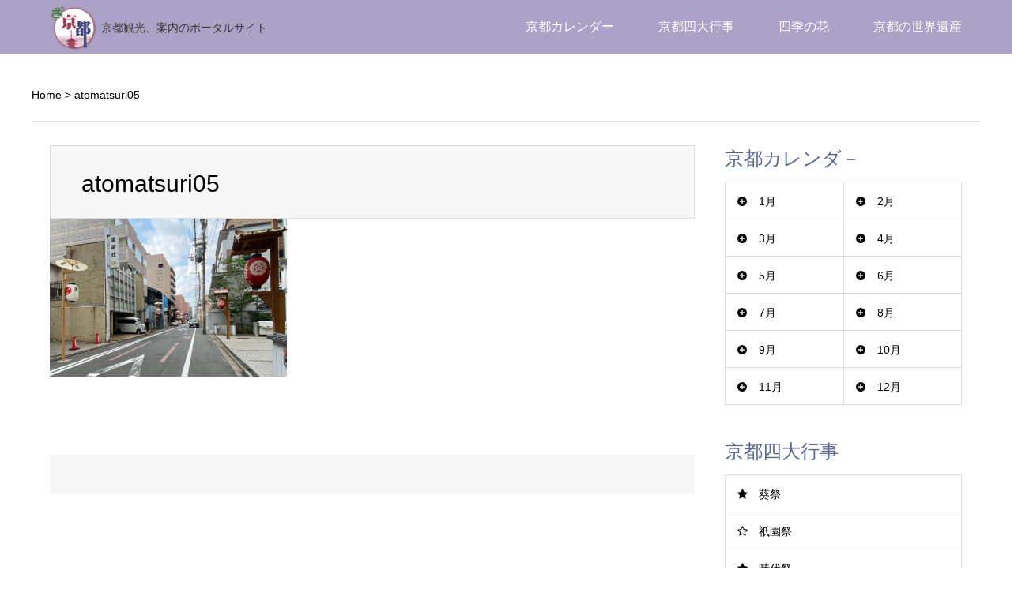

--- FILE ---
content_type: text/html; charset=UTF-8
request_url: https://www.the-kyoto.jp/news/%E7%A5%87%E5%9C%92%E7%A5%AD%E5%BE%8C%E7%A5%AD/attachment/atomatsuri05/
body_size: 10777
content:
<!DOCTYPE html>
<html dir="ltr" lang="ja" prefix="og: https://ogp.me/ns#">
<head>
<!-- Google Tag Manager -->
<script>(function(w,d,s,l,i){w[l]=w[l]||[];w[l].push({'gtm.start':
new Date().getTime(),event:'gtm.js'});var f=d.getElementsByTagName(s)[0],
j=d.createElement(s),dl=l!='dataLayer'?'&l='+l:'';j.async=true;j.src=
'https://www.googletagmanager.com/gtm.js?id='+i+dl;f.parentNode.insertBefore(j,f);
})(window,document,'script','dataLayer','GTM-5R7D2ZR');</script>
<!-- End Google Tag Manager -->
	

<script type="application/ld+json">
{
  "@context": "https://schema.org",
  "@type": "WebSite",
  "name": "THE KYOTO",
  "url": "https://www.the-kyoto.jp/",
  "potentialAction": {
    "@type": "SearchAction",
    "target": "https://www.the-kyoto.jp/?s={search_term_string}",
    "query-input": "required name=search_term_string"
  }
}
</script>

<script type="application/ld+json">
{
  "@context": "https://schema.org",
  "@type": "Organization",
  "name": "THE KYOTO",
  "url": "https://www.the-kyoto.jp/",
  "logo": "https://www.the-kyoto.jp/wp-content/uploads/2021/02/logo.png",
  "description": "THE KYOTOは、京都の魅力や文化、観光・イベント・グルメなど最新情報を発信するポータルサイトです。",
  "contactPoint": {
    "@type": "ContactPoint",
    "telephone": "※電話番号があれば入れてください",
    "contactType": "customer support",
    "availableLanguage": ["ja"]
  },
  "sameAs": [
    "https://www.facebook.com/thekyoto/",
    "https://www.instagram.com/the_kyoto_//"
    // SNSアカウントがあれば追加で記載
  ]
}
</script>

	

<meta charset="UTF-8">
<!--[if IE]><meta http-equiv="X-UA-Compatible" content="IE=edge"><![endif]-->
<meta name="viewport" content="width=device-width">

<meta name="description" content="...">
<link rel="pingback" href="https://www.the-kyoto.jp/xmlrpc.php">
<link rel="shortcut icon" href="https://www.the-kyoto.jp/wp-content/uploads/2019/04/favicon.ico">
	<style>img:is([sizes="auto" i], [sizes^="auto," i]) { contain-intrinsic-size: 3000px 1500px }</style>
	
		<!-- All in One SEO 4.7.8 - aioseo.com -->
		<title>atomatsuri05 | ざ・京都</title>
	<meta name="robots" content="max-image-preview:large" />
	<meta name="author" content="staff"/>
	<link rel="canonical" href="https://www.the-kyoto.jp/news/%e7%a5%87%e5%9c%92%e7%a5%ad%e5%be%8c%e7%a5%ad/attachment/atomatsuri05/" />
	<meta name="generator" content="All in One SEO (AIOSEO) 4.7.8" />
		<meta property="og:locale" content="ja_JP" />
		<meta property="og:site_name" content="ざ・京都 | 京都観光、案内のポータルサイト" />
		<meta property="og:type" content="article" />
		<meta property="og:title" content="atomatsuri05 | ざ・京都" />
		<meta property="og:url" content="https://www.the-kyoto.jp/news/%e7%a5%87%e5%9c%92%e7%a5%ad%e5%be%8c%e7%a5%ad/attachment/atomatsuri05/" />
		<meta property="article:published_time" content="2020-07-20T07:57:39+00:00" />
		<meta property="article:modified_time" content="2020-07-20T07:57:39+00:00" />
		<meta property="article:publisher" content="https://facebook.com/ざ・京都" />
		<meta name="twitter:card" content="summary" />
		<meta name="twitter:site" content="@ざ・京都" />
		<meta name="twitter:title" content="atomatsuri05 | ざ・京都" />
		<meta name="twitter:creator" content="@ざ・京都" />
		<script type="application/ld+json" class="aioseo-schema">
			{"@context":"https:\/\/schema.org","@graph":[{"@type":"BreadcrumbList","@id":"https:\/\/www.the-kyoto.jp\/news\/%e7%a5%87%e5%9c%92%e7%a5%ad%e5%be%8c%e7%a5%ad\/attachment\/atomatsuri05\/#breadcrumblist","itemListElement":[{"@type":"ListItem","@id":"https:\/\/www.the-kyoto.jp\/#listItem","position":1,"name":"\u5bb6","item":"https:\/\/www.the-kyoto.jp\/","nextItem":{"@type":"ListItem","@id":"https:\/\/www.the-kyoto.jp\/news\/%e7%a5%87%e5%9c%92%e7%a5%ad%e5%be%8c%e7%a5%ad\/attachment\/atomatsuri05\/#listItem","name":"atomatsuri05"}},{"@type":"ListItem","@id":"https:\/\/www.the-kyoto.jp\/news\/%e7%a5%87%e5%9c%92%e7%a5%ad%e5%be%8c%e7%a5%ad\/attachment\/atomatsuri05\/#listItem","position":2,"name":"atomatsuri05","previousItem":{"@type":"ListItem","@id":"https:\/\/www.the-kyoto.jp\/#listItem","name":"\u5bb6"}}]},{"@type":"ItemPage","@id":"https:\/\/www.the-kyoto.jp\/news\/%e7%a5%87%e5%9c%92%e7%a5%ad%e5%be%8c%e7%a5%ad\/attachment\/atomatsuri05\/#itempage","url":"https:\/\/www.the-kyoto.jp\/news\/%e7%a5%87%e5%9c%92%e7%a5%ad%e5%be%8c%e7%a5%ad\/attachment\/atomatsuri05\/","name":"atomatsuri05 | \u3056\u30fb\u4eac\u90fd","inLanguage":"ja","isPartOf":{"@id":"https:\/\/www.the-kyoto.jp\/#website"},"breadcrumb":{"@id":"https:\/\/www.the-kyoto.jp\/news\/%e7%a5%87%e5%9c%92%e7%a5%ad%e5%be%8c%e7%a5%ad\/attachment\/atomatsuri05\/#breadcrumblist"},"author":{"@id":"https:\/\/www.the-kyoto.jp\/author\/kimiko\/#author"},"creator":{"@id":"https:\/\/www.the-kyoto.jp\/author\/kimiko\/#author"},"datePublished":"2020-07-20T16:57:39+09:00","dateModified":"2020-07-20T16:57:39+09:00"},{"@type":"Organization","@id":"https:\/\/www.the-kyoto.jp\/#organization","name":"\u682a\u5f0f\u4f1a\u793earuku","description":"\u4eac\u90fd\u89b3\u5149\u3001\u6848\u5185\u306e\u30dd\u30fc\u30bf\u30eb\u30b5\u30a4\u30c8","url":"https:\/\/www.the-kyoto.jp\/","sameAs":["https:\/\/facebook.com\/\u3056\u30fb\u4eac\u90fd","https:\/\/x.com\/\u3056\u30fb\u4eac\u90fd","https:\/\/instagram.com\/\u3056\u30fb\u4eac\u90fd","https:\/\/pinterest.com\/\u3056\u30fb\u4eac\u90fd","https:\/\/youtube.com\/\u3056\u30fb\u4eac\u90fd","https:\/\/linkedin.com\/in\/\u3056\u30fb\u4eac\u90fd"]},{"@type":"Person","@id":"https:\/\/www.the-kyoto.jp\/author\/kimiko\/#author","url":"https:\/\/www.the-kyoto.jp\/author\/kimiko\/","name":"staff","image":{"@type":"ImageObject","@id":"https:\/\/www.the-kyoto.jp\/news\/%e7%a5%87%e5%9c%92%e7%a5%ad%e5%be%8c%e7%a5%ad\/attachment\/atomatsuri05\/#authorImage","url":"https:\/\/secure.gravatar.com\/avatar\/73a1204dc4cc67efa7388d3cea1a27be?s=96&d=mm&r=g","width":96,"height":96,"caption":"staff"}},{"@type":"WebSite","@id":"https:\/\/www.the-kyoto.jp\/#website","url":"https:\/\/www.the-kyoto.jp\/","name":"\u3056\u30fb\u4eac\u90fd","description":"\u4eac\u90fd\u89b3\u5149\u3001\u6848\u5185\u306e\u30dd\u30fc\u30bf\u30eb\u30b5\u30a4\u30c8","inLanguage":"ja","publisher":{"@id":"https:\/\/www.the-kyoto.jp\/#organization"}}]}
		</script>
		<!-- All in One SEO -->

<link rel='dns-prefetch' href='//www.google.com' />
<link rel="alternate" type="application/rss+xml" title="ざ・京都 &raquo; フィード" href="https://www.the-kyoto.jp/feed/" />
<link rel="alternate" type="application/rss+xml" title="ざ・京都 &raquo; コメントフィード" href="https://www.the-kyoto.jp/comments/feed/" />
<link rel='stylesheet' id='style-css' href='https://www.the-kyoto.jp/wp-content/themes/the-kyoto/style.css?ver=1.7' type='text/css' media='all' />
<link rel='stylesheet' id='wp-block-library-css' href='https://www.the-kyoto.jp/wp-includes/css/dist/block-library/style.min.css?ver=6.7.4' type='text/css' media='all' />
<style id='classic-theme-styles-inline-css' type='text/css'>
/*! This file is auto-generated */
.wp-block-button__link{color:#fff;background-color:#32373c;border-radius:9999px;box-shadow:none;text-decoration:none;padding:calc(.667em + 2px) calc(1.333em + 2px);font-size:1.125em}.wp-block-file__button{background:#32373c;color:#fff;text-decoration:none}
</style>
<style id='global-styles-inline-css' type='text/css'>
:root{--wp--preset--aspect-ratio--square: 1;--wp--preset--aspect-ratio--4-3: 4/3;--wp--preset--aspect-ratio--3-4: 3/4;--wp--preset--aspect-ratio--3-2: 3/2;--wp--preset--aspect-ratio--2-3: 2/3;--wp--preset--aspect-ratio--16-9: 16/9;--wp--preset--aspect-ratio--9-16: 9/16;--wp--preset--color--black: #000000;--wp--preset--color--cyan-bluish-gray: #abb8c3;--wp--preset--color--white: #ffffff;--wp--preset--color--pale-pink: #f78da7;--wp--preset--color--vivid-red: #cf2e2e;--wp--preset--color--luminous-vivid-orange: #ff6900;--wp--preset--color--luminous-vivid-amber: #fcb900;--wp--preset--color--light-green-cyan: #7bdcb5;--wp--preset--color--vivid-green-cyan: #00d084;--wp--preset--color--pale-cyan-blue: #8ed1fc;--wp--preset--color--vivid-cyan-blue: #0693e3;--wp--preset--color--vivid-purple: #9b51e0;--wp--preset--gradient--vivid-cyan-blue-to-vivid-purple: linear-gradient(135deg,rgba(6,147,227,1) 0%,rgb(155,81,224) 100%);--wp--preset--gradient--light-green-cyan-to-vivid-green-cyan: linear-gradient(135deg,rgb(122,220,180) 0%,rgb(0,208,130) 100%);--wp--preset--gradient--luminous-vivid-amber-to-luminous-vivid-orange: linear-gradient(135deg,rgba(252,185,0,1) 0%,rgba(255,105,0,1) 100%);--wp--preset--gradient--luminous-vivid-orange-to-vivid-red: linear-gradient(135deg,rgba(255,105,0,1) 0%,rgb(207,46,46) 100%);--wp--preset--gradient--very-light-gray-to-cyan-bluish-gray: linear-gradient(135deg,rgb(238,238,238) 0%,rgb(169,184,195) 100%);--wp--preset--gradient--cool-to-warm-spectrum: linear-gradient(135deg,rgb(74,234,220) 0%,rgb(151,120,209) 20%,rgb(207,42,186) 40%,rgb(238,44,130) 60%,rgb(251,105,98) 80%,rgb(254,248,76) 100%);--wp--preset--gradient--blush-light-purple: linear-gradient(135deg,rgb(255,206,236) 0%,rgb(152,150,240) 100%);--wp--preset--gradient--blush-bordeaux: linear-gradient(135deg,rgb(254,205,165) 0%,rgb(254,45,45) 50%,rgb(107,0,62) 100%);--wp--preset--gradient--luminous-dusk: linear-gradient(135deg,rgb(255,203,112) 0%,rgb(199,81,192) 50%,rgb(65,88,208) 100%);--wp--preset--gradient--pale-ocean: linear-gradient(135deg,rgb(255,245,203) 0%,rgb(182,227,212) 50%,rgb(51,167,181) 100%);--wp--preset--gradient--electric-grass: linear-gradient(135deg,rgb(202,248,128) 0%,rgb(113,206,126) 100%);--wp--preset--gradient--midnight: linear-gradient(135deg,rgb(2,3,129) 0%,rgb(40,116,252) 100%);--wp--preset--font-size--small: 13px;--wp--preset--font-size--medium: 20px;--wp--preset--font-size--large: 36px;--wp--preset--font-size--x-large: 42px;--wp--preset--spacing--20: 0.44rem;--wp--preset--spacing--30: 0.67rem;--wp--preset--spacing--40: 1rem;--wp--preset--spacing--50: 1.5rem;--wp--preset--spacing--60: 2.25rem;--wp--preset--spacing--70: 3.38rem;--wp--preset--spacing--80: 5.06rem;--wp--preset--shadow--natural: 6px 6px 9px rgba(0, 0, 0, 0.2);--wp--preset--shadow--deep: 12px 12px 50px rgba(0, 0, 0, 0.4);--wp--preset--shadow--sharp: 6px 6px 0px rgba(0, 0, 0, 0.2);--wp--preset--shadow--outlined: 6px 6px 0px -3px rgba(255, 255, 255, 1), 6px 6px rgba(0, 0, 0, 1);--wp--preset--shadow--crisp: 6px 6px 0px rgba(0, 0, 0, 1);}:where(.is-layout-flex){gap: 0.5em;}:where(.is-layout-grid){gap: 0.5em;}body .is-layout-flex{display: flex;}.is-layout-flex{flex-wrap: wrap;align-items: center;}.is-layout-flex > :is(*, div){margin: 0;}body .is-layout-grid{display: grid;}.is-layout-grid > :is(*, div){margin: 0;}:where(.wp-block-columns.is-layout-flex){gap: 2em;}:where(.wp-block-columns.is-layout-grid){gap: 2em;}:where(.wp-block-post-template.is-layout-flex){gap: 1.25em;}:where(.wp-block-post-template.is-layout-grid){gap: 1.25em;}.has-black-color{color: var(--wp--preset--color--black) !important;}.has-cyan-bluish-gray-color{color: var(--wp--preset--color--cyan-bluish-gray) !important;}.has-white-color{color: var(--wp--preset--color--white) !important;}.has-pale-pink-color{color: var(--wp--preset--color--pale-pink) !important;}.has-vivid-red-color{color: var(--wp--preset--color--vivid-red) !important;}.has-luminous-vivid-orange-color{color: var(--wp--preset--color--luminous-vivid-orange) !important;}.has-luminous-vivid-amber-color{color: var(--wp--preset--color--luminous-vivid-amber) !important;}.has-light-green-cyan-color{color: var(--wp--preset--color--light-green-cyan) !important;}.has-vivid-green-cyan-color{color: var(--wp--preset--color--vivid-green-cyan) !important;}.has-pale-cyan-blue-color{color: var(--wp--preset--color--pale-cyan-blue) !important;}.has-vivid-cyan-blue-color{color: var(--wp--preset--color--vivid-cyan-blue) !important;}.has-vivid-purple-color{color: var(--wp--preset--color--vivid-purple) !important;}.has-black-background-color{background-color: var(--wp--preset--color--black) !important;}.has-cyan-bluish-gray-background-color{background-color: var(--wp--preset--color--cyan-bluish-gray) !important;}.has-white-background-color{background-color: var(--wp--preset--color--white) !important;}.has-pale-pink-background-color{background-color: var(--wp--preset--color--pale-pink) !important;}.has-vivid-red-background-color{background-color: var(--wp--preset--color--vivid-red) !important;}.has-luminous-vivid-orange-background-color{background-color: var(--wp--preset--color--luminous-vivid-orange) !important;}.has-luminous-vivid-amber-background-color{background-color: var(--wp--preset--color--luminous-vivid-amber) !important;}.has-light-green-cyan-background-color{background-color: var(--wp--preset--color--light-green-cyan) !important;}.has-vivid-green-cyan-background-color{background-color: var(--wp--preset--color--vivid-green-cyan) !important;}.has-pale-cyan-blue-background-color{background-color: var(--wp--preset--color--pale-cyan-blue) !important;}.has-vivid-cyan-blue-background-color{background-color: var(--wp--preset--color--vivid-cyan-blue) !important;}.has-vivid-purple-background-color{background-color: var(--wp--preset--color--vivid-purple) !important;}.has-black-border-color{border-color: var(--wp--preset--color--black) !important;}.has-cyan-bluish-gray-border-color{border-color: var(--wp--preset--color--cyan-bluish-gray) !important;}.has-white-border-color{border-color: var(--wp--preset--color--white) !important;}.has-pale-pink-border-color{border-color: var(--wp--preset--color--pale-pink) !important;}.has-vivid-red-border-color{border-color: var(--wp--preset--color--vivid-red) !important;}.has-luminous-vivid-orange-border-color{border-color: var(--wp--preset--color--luminous-vivid-orange) !important;}.has-luminous-vivid-amber-border-color{border-color: var(--wp--preset--color--luminous-vivid-amber) !important;}.has-light-green-cyan-border-color{border-color: var(--wp--preset--color--light-green-cyan) !important;}.has-vivid-green-cyan-border-color{border-color: var(--wp--preset--color--vivid-green-cyan) !important;}.has-pale-cyan-blue-border-color{border-color: var(--wp--preset--color--pale-cyan-blue) !important;}.has-vivid-cyan-blue-border-color{border-color: var(--wp--preset--color--vivid-cyan-blue) !important;}.has-vivid-purple-border-color{border-color: var(--wp--preset--color--vivid-purple) !important;}.has-vivid-cyan-blue-to-vivid-purple-gradient-background{background: var(--wp--preset--gradient--vivid-cyan-blue-to-vivid-purple) !important;}.has-light-green-cyan-to-vivid-green-cyan-gradient-background{background: var(--wp--preset--gradient--light-green-cyan-to-vivid-green-cyan) !important;}.has-luminous-vivid-amber-to-luminous-vivid-orange-gradient-background{background: var(--wp--preset--gradient--luminous-vivid-amber-to-luminous-vivid-orange) !important;}.has-luminous-vivid-orange-to-vivid-red-gradient-background{background: var(--wp--preset--gradient--luminous-vivid-orange-to-vivid-red) !important;}.has-very-light-gray-to-cyan-bluish-gray-gradient-background{background: var(--wp--preset--gradient--very-light-gray-to-cyan-bluish-gray) !important;}.has-cool-to-warm-spectrum-gradient-background{background: var(--wp--preset--gradient--cool-to-warm-spectrum) !important;}.has-blush-light-purple-gradient-background{background: var(--wp--preset--gradient--blush-light-purple) !important;}.has-blush-bordeaux-gradient-background{background: var(--wp--preset--gradient--blush-bordeaux) !important;}.has-luminous-dusk-gradient-background{background: var(--wp--preset--gradient--luminous-dusk) !important;}.has-pale-ocean-gradient-background{background: var(--wp--preset--gradient--pale-ocean) !important;}.has-electric-grass-gradient-background{background: var(--wp--preset--gradient--electric-grass) !important;}.has-midnight-gradient-background{background: var(--wp--preset--gradient--midnight) !important;}.has-small-font-size{font-size: var(--wp--preset--font-size--small) !important;}.has-medium-font-size{font-size: var(--wp--preset--font-size--medium) !important;}.has-large-font-size{font-size: var(--wp--preset--font-size--large) !important;}.has-x-large-font-size{font-size: var(--wp--preset--font-size--x-large) !important;}
:where(.wp-block-post-template.is-layout-flex){gap: 1.25em;}:where(.wp-block-post-template.is-layout-grid){gap: 1.25em;}
:where(.wp-block-columns.is-layout-flex){gap: 2em;}:where(.wp-block-columns.is-layout-grid){gap: 2em;}
:root :where(.wp-block-pullquote){font-size: 1.5em;line-height: 1.6;}
</style>
<link rel='stylesheet' id='contact-form-7-css' href='https://www.the-kyoto.jp/wp-content/plugins/contact-form-7/includes/css/styles.css?ver=5.3.2' type='text/css' media='all' />
<link rel='stylesheet' id='foobox-free-min-css' href='https://www.the-kyoto.jp/wp-content/plugins/foobox-image-lightbox/free/css/foobox.free.min.css?ver=2.7.16' type='text/css' media='all' />
<script type="text/javascript" src="https://www.the-kyoto.jp/wp-includes/js/jquery/jquery.min.js?ver=3.7.1" id="jquery-core-js"></script>
<script type="text/javascript" src="https://www.the-kyoto.jp/wp-includes/js/jquery/jquery-migrate.min.js?ver=3.4.1" id="jquery-migrate-js"></script>
<script type="text/javascript" id="foobox-free-min-js-before">
/* <![CDATA[ */
/* Run FooBox FREE (v2.7.16) */
var FOOBOX = window.FOOBOX = {
	ready: true,
	disableOthers: false,
	o: {wordpress: { enabled: true }, countMessage:'image %index of %total', excludes:'.fbx-link,.nofoobox,.nolightbox,a[href*="pinterest.com/pin/create/button/"]', affiliate : { enabled: false }},
	selectors: [
		".gallery", ".wp-block-gallery", ".wp-caption", ".wp-block-image", "a:has(img[class*=wp-image-])", ".foobox"
	],
	pre: function( $ ){
		// Custom JavaScript (Pre)
		
	},
	post: function( $ ){
		// Custom JavaScript (Post)
		
		// Custom Captions Code
		
	},
	custom: function( $ ){
		// Custom Extra JS
		
	}
};
/* ]]> */
</script>
<script type="text/javascript" src="https://www.the-kyoto.jp/wp-content/plugins/foobox-image-lightbox/free/js/foobox.free.min.js?ver=2.7.16" id="foobox-free-min-js"></script>
<link rel="https://api.w.org/" href="https://www.the-kyoto.jp/wp-json/" /><link rel="alternate" title="JSON" type="application/json" href="https://www.the-kyoto.jp/wp-json/wp/v2/media/9992" /><link rel='shortlink' href='https://www.the-kyoto.jp/?p=9992' />
<link rel="alternate" title="oEmbed (JSON)" type="application/json+oembed" href="https://www.the-kyoto.jp/wp-json/oembed/1.0/embed?url=https%3A%2F%2Fwww.the-kyoto.jp%2Fnews%2F%25e7%25a5%2587%25e5%259c%2592%25e7%25a5%25ad%25e5%25be%258c%25e7%25a5%25ad%2Fattachment%2Fatomatsuri05%2F" />
<link rel="alternate" title="oEmbed (XML)" type="text/xml+oembed" href="https://www.the-kyoto.jp/wp-json/oembed/1.0/embed?url=https%3A%2F%2Fwww.the-kyoto.jp%2Fnews%2F%25e7%25a5%2587%25e5%259c%2592%25e7%25a5%25ad%25e5%25be%258c%25e7%25a5%25ad%2Fattachment%2Fatomatsuri05%2F&#038;format=xml" />

<link rel="stylesheet" href="https://www.the-kyoto.jp/wp-content/themes/the-kyoto/css/design-plus.css?ver=1.7">
<link rel="stylesheet" href="https://www.the-kyoto.jp/wp-content/themes/the-kyoto/css/sns-botton.css?ver=1.7">
<link rel="stylesheet" href="https://www.the-kyoto.jp/wp-content/themes/the-kyoto/css/responsive.css?ver=1.7">
<link rel="stylesheet" href="https://www.the-kyoto.jp/wp-content/themes/the-kyoto/css/footer-bar.css?ver=1.7">

<script src="https://www.the-kyoto.jp/wp-content/themes/the-kyoto/js/jquery.easing.1.3.js?ver=1.7"></script>
<script src="https://www.the-kyoto.jp/wp-content/themes/the-kyoto/js/jquery.textOverflowEllipsis.js?ver=1.7"></script>
<script src="https://www.the-kyoto.jp/wp-content/themes/the-kyoto/js/jscript.js?ver=1.7"></script>
<script src="https://www.the-kyoto.jp/wp-content/themes/the-kyoto/js/comment.js?ver=1.7"></script>
<script src="https://www.the-kyoto.jp/wp-content/themes/the-kyoto/js/header_fix.js?ver=1.7"></script>
<script src="https://www.the-kyoto.jp/wp-content/themes/the-kyoto/js/jquery.chosen.min.js?ver=1.7"></script>
<link rel="stylesheet" href="https://www.the-kyoto.jp/wp-content/themes/the-kyoto/css/jquery.chosen.css?ver=1.7">

<style type="text/css">
body, input, textarea, select { font-family: Arial, "ヒラギノ角ゴ ProN W3", "Hiragino Kaku Gothic ProN", "メイリオ", Meiryo, sans-serif; }
.rich_font { font-family: Arial, "ヒラギノ角ゴ ProN W3", "Hiragino Kaku Gothic ProN", "メイリオ", Meiryo, sans-serif; font-weight: normal; }

#header_logo #logo_text .logo { font-size:36px; }
#header_logo_fix #logo_text_fixed .logo { font-size:36px; }
#footer_logo .logo_text { font-size:36px; }
#post_title { font-size:30px; }
.post_content { font-size:14px; }
#archive_headline { font-size:42px; }
#archive_desc { font-size:16px; }
  
@media screen and (max-width:1024px) {
  #header_logo #logo_text .logo { font-size:26px; }
  #header_logo_fix #logo_text_fixed .logo { font-size:26px; }
  #footer_logo .logo_text { font-size:26px; }
  #post_title { font-size:14px; }
  .post_content { font-size:14px; }
  #archive_headline { font-size:20px; }
  #archive_desc { font-size:14px; }
}


#site_wrap { display:none; }
#site_loader_overlay {
  background: #fff;
  opacity: 1;
  position: fixed;
  top: 0px;
  left: 0px;
  width: 100%;
  height: 100%;
  width: 100vw;
  height: 100vh;
  z-index: 99999;
}

/* type1 */
#site_loader_animation {
  margin: -25.5px 0 0 -25.5px;
  width: 48px;
  height: 48px;
  font-size: 10px;
  text-indent: -9999em;
  position: fixed;
  top: 50%;
  left: 50%;
  border: 3px solid rgba(87,102,145,0.2);
  border-top-color: #576691;
  border-radius: 50%;
  -webkit-animation: loading-circle 1.1s infinite linear;
  animation: loading-circle 1.1s infinite linear;
}
@-webkit-keyframes loading-circle {
  0% { -webkit-transform: rotate(0deg); transform: rotate(0deg); }
  100% { -webkit-transform: rotate(360deg); transform: rotate(360deg); }
}
@keyframes loading-circle {
  0% { -webkit-transform: rotate(0deg); transform: rotate(0deg); }
  100% { -webkit-transform: rotate(360deg); transform: rotate(360deg);
  }
}


.image {
-webkit-backface-visibility: hidden;
backface-visibility: hidden;
-webkit-transition-property: background;
-webkit-transition-duration: .75s;
-moz-transition-property: background;
-moz-transition-duration: .75s;
-ms-transition-property: background;
-ms-transition-duration: .75s;
-o-transition-property: background;
-o-transition-duration: .75s;
transition-property: background;
transition-duration: .75s;
}
.image img {
-webkit-backface-visibility: hidden;
backface-visibility: hidden;
-webkit-transition-property: opacity;
-webkit-transition-duration: .5s;
-moz-transition-property: opacity;
-moz-transition-duration: .5s;
-ms-transition-property: opacity;
-ms-transition-duration: .5s;
-o-transition-property: opacity;
-o-transition-duration: .5s;
transition-property: opacity;
transition-duration: .5s;
opacity: 1;
}
.image:hover, a:hover .image {
background: #dbd1b6;
-webkit-transition-duration: .25s;
-moz-transition-duration: .25s;
-ms-transition-duration: .25s;
-o-transition-duration: .25s;
transition-duration: .25s;
}
.image:hover img, a:hover .image img {
opacity: 0.5;
}

.archive_filter .button input:hover, .archive_sort dt,#post_pagination p, #post_pagination a:hover, #return_top a, .c-pw__btn,
#comment_header ul li a:hover, #comment_header ul li.comment_switch_active a, #comment_header #comment_closed p,
#introduce_slider .slick-dots li button:hover, #introduce_slider .slick-dots li.slick-active button
{ background-color:#576691; }

#comment_header ul li.comment_switch_active a, #comment_header #comment_closed p, #guest_info input:focus, #comment_textarea textarea:focus
{ border-color:#576691; }

#comment_header ul li.comment_switch_active a:after, #comment_header #comment_closed p:after
{ border-color:#576691 transparent transparent transparent; }

.header_search_inputs .chosen-results li[data-option-array-index="0"]
{ background-color:#576691 !important; border-color:#576691; }

a:hover, #bread_crumb li a:hover, #bread_crumb li.home a:hover:before, #bread_crumb li.last,
#archive_headline, .archive_header .headline, .archive_filter_headline, #related_post .headline,
#introduce_header .headline, .introduce_list_col .info .title, .introduce_archive_banner_link a:hover,
#recent_news .headline, #recent_news li a:hover, #comment_headline,
.side_headline, ul.banner_list li a:hover .caption, .footer_headline, .footer_widget a:hover,
#index_news .entry-date, #index_news_mobile .entry-date, .cb_content-carousel a:hover .image .title
{ color:#576691; }

#index_news_mobile .archive_link a:hover, .cb_content-blog_list .archive_link a:hover, #load_post a:hover, #submit_comment:hover, .c-pw__btn:hover
{ background-color:#5c116d; }

#header_search select:focus, .header_search_inputs .chosen-with-drop .chosen-single span, #footer_contents a:hover, #footer_nav a:hover, #footer_social_link li:hover:before,
#header_slider .slick-arrow:hover, .cb_content-carousel .slick-arrow:hover
{ color:#5c116d; }

.post_content a { color:#6d4caa; }

#header_search, #index_header_search { background-color:#d8d8d8; }

#footer_nav { background-color:#f7f7f7; }
#footer_contents { background-color:#c2b0c4; }

#header_search_submit { background-color:rgba(175,175,175,0.5); }
#header_search_submit:hover { background-color:rgba(179,157,204,1.0); }
.cat-category { background-color:#999999 !important; }
.cat-category2 { background-color:#000000 !important; }
.cat-category3 { background-color:#b69e84 !important; }
.cat-category4 { background-color:#999999 !important; }
.cat-category5 { background-color:#000000 !important; }
.cat-category6 { background-color:#49240d !important; }

@media only screen and (min-width:1025px) {
  #global_menu ul ul a { background-color:#576691; }
  #global_menu ul ul a:hover, #global_menu ul ul .current-menu-item > a { background-color:#5c116d; }
  #header_top { background-color:#aca1c6; }
  .has_header_content #header_top { background-color:rgba(172,161,198,0.5); }
  .fix_top.header_fix #header_top { background-color:rgba(172,161,198,0.5); }
  #header_logo a, #global_menu > ul > li > a { color:#ffffff; }
  #header_logo_fix a, .fix_top.header_fix #global_menu > ul > li > a { color:#ffffff; }
  .has_header_content #index_header_search { background-color:rgba(216,216,216,0.5); }
}
@media screen and (max-width:1024px) {
  #global_menu { background-color:#576691; }
  #global_menu a:hover, #global_menu .current-menu-item > a { background-color:#5c116d; }
  #header_top { background-color:#aca1c6; }
  #header_top a, #header_top a:before { color:#ffffff !important; }
  .mobile_fix_top.header_fix #header_top { background-color:rgba(172,161,198,0.5); }
  .mobile_fix_top.header_fix #header_top a, .mobile_fix_top.header_fix #header_top a:before { color:#ffffff !important; }
  .archive_sort dt { color:#576691; }
  .post-type-archive-news #recent_news .show_date li .date { color:#576691; }
}



</style>

<style type="text/css"></style><link rel="icon" href="https://www.the-kyoto.jp/wp-content/uploads/2019/04/cropped-img02-32x32.png" sizes="32x32" />
<link rel="icon" href="https://www.the-kyoto.jp/wp-content/uploads/2019/04/cropped-img02-192x192.png" sizes="192x192" />
<link rel="apple-touch-icon" href="https://www.the-kyoto.jp/wp-content/uploads/2019/04/cropped-img02-180x180.png" />
<meta name="msapplication-TileImage" content="https://www.the-kyoto.jp/wp-content/uploads/2019/04/cropped-img02-270x270.png" />
		<style type="text/css" id="wp-custom-css">
			.grecaptcha-badge { visibility: hidden; }		</style>
		<link rel="stylesheet" href="/mfpro/mfp.statics/mailformpro.css" type="text/css">
</head>
<body id="body" class="attachment attachment-template-default single single-attachment postid-9992 attachmentid-9992 attachment-jpeg fix_top mobile_fix_top">
<!-- Google Tag Manager (noscript) -->
<noscript><iframe src="https://www.googletagmanager.com/ns.html?id=GTM-5R7D2ZR"
height="0" width="0" style="display:none;visibility:hidden"></iframe></noscript>
<!-- End Google Tag Manager (noscript) -->

<div id="site_loader_overlay">
 <div id="site_loader_animation">
 </div>
</div>

 <div id="header">
  <div id="header_top">
   <div class="inner clearfix">
    <div id="header_logo">
     <div id="logo_image">
 <h1 class="logo">
  <a href="https://www.the-kyoto.jp/" title="ざ・京都" data-label="ざ・京都"><img src="https://www.the-kyoto.jp/wp-content/uploads/2020/01/logo1b.png?1762575759" alt="ざ・京都" title="ざ・京都" height="125" class="logo_retina" /><span class="desc">京都観光、案内のポータルサイト</span></a>
 </h1>
</div>
    </div>
    <div id="header_logo_fix">
     <div id="logo_image_fixed">
 <p class="logo rich_font"><a href="https://www.the-kyoto.jp/" title="ざ・京都"><img src="https://www.the-kyoto.jp/wp-content/uploads/2020/01/logo1b.png?1762575759" alt="ざ・京都" title="ざ・京都" height="125" class="logo_retina" /></a></p>
</div>
    </div>
    <a href="#" class="menu_button"><span>menu</span></a>
    <div id="global_menu">
     <ul id="menu-menu01" class="menu"><li id="menu-item-27" class="menu-item menu-item-type-custom menu-item-object-custom menu-item-has-children menu-item-27"><a href="/calendar/">京都カレンダー</a>
<ul class="sub-menu">
	<li id="menu-item-2487" class="menu-item menu-item-type-custom menu-item-object-custom menu-item-2487"><a href="/calendar/january/">1月</a></li>
	<li id="menu-item-2488" class="menu-item menu-item-type-custom menu-item-object-custom menu-item-2488"><a href="/calendar/february/">2月</a></li>
	<li id="menu-item-2489" class="menu-item menu-item-type-custom menu-item-object-custom menu-item-2489"><a href="/calendar/march/">3月</a></li>
	<li id="menu-item-2490" class="menu-item menu-item-type-custom menu-item-object-custom menu-item-2490"><a href="/calendar/april/">4月</a></li>
	<li id="menu-item-2491" class="menu-item menu-item-type-custom menu-item-object-custom menu-item-2491"><a href="/calendar/may/">5月</a></li>
	<li id="menu-item-2492" class="menu-item menu-item-type-custom menu-item-object-custom menu-item-2492"><a href="/calendar/june/">6月</a></li>
	<li id="menu-item-2493" class="menu-item menu-item-type-custom menu-item-object-custom menu-item-2493"><a href="/calendar/july/">7月</a></li>
	<li id="menu-item-2494" class="menu-item menu-item-type-custom menu-item-object-custom menu-item-2494"><a href="/calendar/august/">8月</a></li>
	<li id="menu-item-2495" class="menu-item menu-item-type-custom menu-item-object-custom menu-item-2495"><a href="/calendar/september/">9月</a></li>
	<li id="menu-item-2496" class="menu-item menu-item-type-custom menu-item-object-custom menu-item-2496"><a href="/calendar/october/">10月</a></li>
	<li id="menu-item-2485" class="menu-item menu-item-type-custom menu-item-object-custom menu-item-2485"><a href="/calendar/november/">11月</a></li>
	<li id="menu-item-2497" class="menu-item menu-item-type-custom menu-item-object-custom menu-item-2497"><a href="/calendar/december/">12月</a></li>
</ul>
</li>
<li id="menu-item-2819" class="menu-item menu-item-type-custom menu-item-object-custom menu-item-has-children menu-item-2819"><a href="/feature/events/">京都四大行事</a>
<ul class="sub-menu">
	<li id="menu-item-2498" class="menu-item menu-item-type-custom menu-item-object-custom menu-item-2498"><a href="/feature/events/aoi/">葵祭</a></li>
	<li id="menu-item-2499" class="menu-item menu-item-type-custom menu-item-object-custom menu-item-2499"><a href="/feature/events/gion/">祇園祭</a></li>
	<li id="menu-item-2500" class="menu-item menu-item-type-custom menu-item-object-custom menu-item-2500"><a href="/feature/events/jidai/">時代祭</a></li>
	<li id="menu-item-2501" class="menu-item menu-item-type-custom menu-item-object-custom menu-item-2501"><a href="/feature/events/okuribi/">五山の送り火</a></li>
</ul>
</li>
<li id="menu-item-28" class="menu-item menu-item-type-custom menu-item-object-custom menu-item-has-children menu-item-28"><a href="/feature/flower/">四季の花</a>
<ul class="sub-menu">
	<li id="menu-item-8134" class="menu-item menu-item-type-custom menu-item-object-custom menu-item-8134"><a href="/feature/flower/sakura/">京都の桜</a></li>
	<li id="menu-item-3295" class="menu-item menu-item-type-custom menu-item-object-custom menu-item-3295"><a href="/feature/flower/momiji/">京都の紅葉</a></li>
	<li id="menu-item-3284" class="menu-item menu-item-type-custom menu-item-object-custom menu-item-3284"><a href="/feature/flower/spring/">春の花</a></li>
	<li id="menu-item-3296" class="menu-item menu-item-type-custom menu-item-object-custom menu-item-3296"><a href="/feature/flower/summer/">夏の花</a></li>
	<li id="menu-item-3297" class="menu-item menu-item-type-custom menu-item-object-custom menu-item-3297"><a href="/feature/flower/autumn/">秋の花</a></li>
	<li id="menu-item-3298" class="menu-item menu-item-type-custom menu-item-object-custom menu-item-3298"><a href="/feature/flower/winter/">冬の花</a></li>
</ul>
</li>
<li id="menu-item-2516" class="menu-item menu-item-type-custom menu-item-object-custom menu-item-has-children menu-item-2516"><a href="/feature/heritage/">京都の世界遺産</a>
<ul class="sub-menu">
	<li id="menu-item-2515" class="menu-item menu-item-type-custom menu-item-object-custom menu-item-2515"><a href="/feature/heritage/kamigamo/">加茂別雷神社（上賀茂神社）</a></li>
	<li id="menu-item-3063" class="menu-item menu-item-type-custom menu-item-object-custom menu-item-3063"><a href="/feature/heritage/shimogamo/">加茂御祖神社（下鴨神社）</a></li>
	<li id="menu-item-3117" class="menu-item menu-item-type-custom menu-item-object-custom menu-item-3117"><a href="/feature/heritage/toji/">教王護国寺 （東寺）</a></li>
	<li id="menu-item-3118" class="menu-item menu-item-type-custom menu-item-object-custom menu-item-3118"><a href="/feature/heritage/kiyomizu/">清水寺</a></li>
	<li id="menu-item-3119" class="menu-item menu-item-type-custom menu-item-object-custom menu-item-3119"><a href="/feature/heritage/daigo/">醍醐寺</a></li>
	<li id="menu-item-3123" class="menu-item menu-item-type-custom menu-item-object-custom menu-item-3123"><a href="/feature/heritage/tenryuji/">天龍寺</a></li>
	<li id="menu-item-3124" class="menu-item menu-item-type-custom menu-item-object-custom menu-item-3124"><a href="/feature/heritage/kinkaku/">鹿苑寺（金閣寺）</a></li>
	<li id="menu-item-3125" class="menu-item menu-item-type-custom menu-item-object-custom menu-item-3125"><a href="/feature/heritage/ginkaku/">慈照寺（銀閣寺）</a></li>
	<li id="menu-item-3126" class="menu-item menu-item-type-custom menu-item-object-custom menu-item-3126"><a href="/feature/heritage/ryoanji/">龍安寺</a></li>
	<li id="menu-item-3127" class="menu-item menu-item-type-custom menu-item-object-custom menu-item-3127"><a href="/feature/heritage/nishi/">本願寺（西本願寺）</a></li>
	<li id="menu-item-3128" class="menu-item menu-item-type-custom menu-item-object-custom menu-item-3128"><a href="/feature/heritage/nijo/">二条城</a></li>
	<li id="menu-item-3120" class="menu-item menu-item-type-custom menu-item-object-custom menu-item-3120"><a href="/feature/heritage/ninnaji/">仁和寺</a></li>
	<li id="menu-item-3122" class="menu-item menu-item-type-custom menu-item-object-custom menu-item-3122"><a href="/feature/heritage/saihoji/">西芳寺</a></li>
	<li id="menu-item-3121" class="menu-item menu-item-type-custom menu-item-object-custom menu-item-3121"><a href="/feature/heritage/kozanji/">高山寺</a></li>
	<li id="menu-item-3129" class="menu-item menu-item-type-custom menu-item-object-custom menu-item-3129"><a href="/feature/heritage/byodoin/">平等院</a></li>
	<li id="menu-item-3130" class="menu-item menu-item-type-custom menu-item-object-custom menu-item-3130"><a href="/feature/heritage/ujigami/">宇治上神社</a></li>
	<li id="menu-item-3131" class="menu-item menu-item-type-custom menu-item-object-custom menu-item-3131"><a href="/feature/heritage/enryakuji/">延暦寺</a></li>
</ul>
</li>
</ul>    </div>
   </div>
  </div>
 </div><!-- END #header -->

 <div id="main_contents" class="clearfix">





<div id="breadcrumb">
<div class="breadcrumbs" typeof="BreadcrumbList" vocab="https://schema.org/">
    <!-- Breadcrumb NavXT 6.6.0 -->
<span property="itemListElement" typeof="ListItem"><a property="item" typeof="WebPage" title="ざ・京都" href="https://www.the-kyoto.jp" class="home" ><span property="name">Home</span></a><meta property="position" content="1"></span> &gt; <span class="post post-attachment current-item">atomatsuri05</span></div>

</div>

<div id="main_col" class="clearfix">

 <div id="left_col">


  <div id="article">

   <div id="article_header">


    <h2 id="post_title" class="rich_font">atomatsuri05</h2>


   </div>



  
   <div class="post_content clearfix">
    <p class="attachment"><a href='https://www.the-kyoto.jp/wp-content/uploads/2020/07/atomatsuri05.jpg'><img fetchpriority="high" decoding="async" width="300" height="200" src="https://www.the-kyoto.jp/wp-content/uploads/2020/07/atomatsuri05-300x200.jpg" class="attachment-medium size-medium" alt="" /></a></p>
       </div>

   <div class="single_share" id="single_share_bottom">
    <div class="share-type5 share-btm">
	<div class="sns_default_top">
		<ul class="clearfix">
	</ul>
</div>
</div>
   </div>

   <ul id="post_meta_bottom" class="clearfix">
               </ul>


  </div><!-- END #article -->

 



</div><!-- END #left_col -->

 <div id="side_col">
  <div class="widget side_widget clearfix tcdw_icon_menu_list_widget" id="tcdw_icon_menu_list_widget-47">
<h3 class="side_headline rich_font">京都カレンダ－</h3>
<ol class="clearfix">
 <li class="width-half has-menu-icon menu-icon-add_circle"><a href="/calendar/january/">1月</a></li>
 <li class="width-half has-menu-icon menu-icon-add_circle"><a href="/calendar/february/">2月</a></li>
 <li class="width-half has-menu-icon menu-icon-add_circle"><a href="/calendar/march/">3月</a></li>
 <li class="width-half has-menu-icon menu-icon-add_circle"><a href="/calendar/april/">4月</a></li>
 <li class="width-half has-menu-icon menu-icon-add_circle"><a href="/calendar/may/">5月</a></li>
 <li class="width-half has-menu-icon menu-icon-add_circle"><a href="/calendar/june/">6月</a></li>
 <li class="width-half has-menu-icon menu-icon-add_circle"><a href="/calendar/july/">7月</a></li>
 <li class="width-half has-menu-icon menu-icon-add_circle"><a href="/calendar/august/">8月</a></li>
 <li class="width-half has-menu-icon menu-icon-add_circle"><a href="/calendar/september/">9月</a></li>
 <li class="width-half has-menu-icon menu-icon-add_circle"><a href="/calendar/october/">10月</a></li>
 <li class="width-half has-menu-icon menu-icon-add_circle"><a href="/calendar/november/">11月</a></li>
 <li class="width-half has-menu-icon menu-icon-add_circle"><a href="/calendar/december/">12月</a></li>
</ol>
</div>
<div class="widget side_widget clearfix tcdw_icon_menu_list_widget" id="tcdw_icon_menu_list_widget-48">
<h3 class="side_headline rich_font">京都四大行事</h3>
<ol class="clearfix">
 <li class="width-full has-menu-icon menu-icon-star"><a href="/report/aoi/">葵祭</a></li>
 <li class="width-full has-menu-icon menu-icon-star-o"><a href="/report/gion/">祇園祭</a></li>
 <li class="width-full has-menu-icon menu-icon-star"><a href="/feature/events/jidai/">時代祭</a></li>
 <li class="width-full has-menu-icon menu-icon-star-o"><a href="/feature/events/okuribi/">五山の送り火</a></li>
</ol>
</div>
<div class="widget side_widget clearfix tcdw_icon_menu_list_widget" id="tcdw_icon_menu_list_widget-49">
<h3 class="side_headline rich_font">京都の世界遺産</h3>
<ol class="clearfix">
 <li class="width-half has-menu-icon menu-icon-marker2"><a href="/feature/heritage/kamigamo/">加茂別雷神社</a></li>
 <li class="width-half has-menu-icon menu-icon-marker2"><a href="/feature/heritage/shimogamo/">加茂御祖神社</a></li>
 <li class="width-half has-menu-icon menu-icon-marker2"><a href="/feature/heritage/toji/">教王護国寺 </a></li>
 <li class="width-half has-menu-icon menu-icon-marker2"><a href="/feature/heritage/kiyomizu/">清水寺</a></li>
 <li class="width-half has-menu-icon menu-icon-marker2"><a href="/feature/heritage/daigo/">醍醐寺</a></li>
 <li class="width-half has-menu-icon menu-icon-marker2"><a href="/feature/heritage/ninnaji/">仁和寺</a></li>
 <li class="width-half has-menu-icon menu-icon-marker2"><a href="/feature/heritage/kozanji/">高山寺</a></li>
 <li class="width-half has-menu-icon menu-icon-marker2"><a href="/feature/heritage/saihoji/">西芳寺</a></li>
 <li class="width-half has-menu-icon menu-icon-marker2"><a href="/feature/heritage/tenryuji/">天龍寺</a></li>
 <li class="width-half has-menu-icon menu-icon-marker2"><a href="/feature/heritage/kinkaku/">鹿苑寺</a></li>
 <li class="width-half has-menu-icon menu-icon-marker2"><a href="/feature/heritage/ginkaku/">慈照寺</a></li>
 <li class="width-half has-menu-icon menu-icon-marker2"><a href="/feature/heritage/ryoanji/">龍安寺</a></li>
 <li class="width-half has-menu-icon menu-icon-marker2"><a href="/feature/heritage/nishi/">本願寺</a></li>
 <li class="width-half has-menu-icon menu-icon-marker2"><a href="/feature/heritage/nijo/">二条城</a></li>
 <li class="width-half has-menu-icon menu-icon-marker2"><a href="/feature/heritage/byodoin/">平等院</a></li>
 <li class="width-half has-menu-icon menu-icon-marker2"><a href="/feature/heritage/ujigami/">宇治上神社</a></li>
 <li class="width-half has-menu-icon menu-icon-marker2"><a href="/feature/heritage/enryakuji/">延暦寺</a></li>
</ol>
</div>
 </div>

</div><!-- END #main_col -->


 </div><!-- END #main_contents -->

 <div id="footer">


  <div id="footer_contents">
   <div class="inner">

    <div id="footer_widget" class="footer_widget_type2">
<div class="widget footer_widget ml_ad_widget">
<a href="" target="_blank"><img src="https://www.the-kyoto.jp/wp-content/uploads/2020/07/atomatsuri05.jpg" alt="" /></a>
</div>
<div class="widget footer_widget widget_nav_menu">
<div class="menu-%e3%83%95%e3%83%83%e3%82%bf%ef%bc%8d03-container"><ul id="menu-%e3%83%95%e3%83%83%e3%82%bf%ef%bc%8d03" class="menu"><li id="menu-item-3211" class="menu-item menu-item-type-custom menu-item-object-custom menu-item-3211"><a href="/calendar/">京都カレンダー</a></li>
<li id="menu-item-3213" class="menu-item menu-item-type-custom menu-item-object-custom menu-item-3213"><a href="/feature/events/">京都四大行事</a></li>
<li id="menu-item-3214" class="menu-item menu-item-type-custom menu-item-object-custom menu-item-3214"><a href="/feature/heritage/">京都の世界遺産</a></li>
<li id="menu-item-4266" class="menu-item menu-item-type-custom menu-item-object-custom menu-item-4266"><a href="/feature/flower/">四季の花</a></li>
<li id="menu-item-4267" class="menu-item menu-item-type-custom menu-item-object-custom menu-item-4267"><a href="/privacy-policy/">プライバシーポリシー</a></li>
</ul></div></div>
<div class="widget footer_widget tcdw_banner_list_widget">

<ul class="banner_list">
<li><a href="https://www.drivers-license.jp" target="_blank"><div class="image"><img src="https://www.the-kyoto.jp/wp-content/uploads/2022/04/menkyo02.png" alt="" /></div></a></li>
<li><a href="https://a-ru-ku.co.jp" target="_blank"><div class="image"><img src="https://www.the-kyoto.jp/wp-content/uploads/2019/09/aruku02.png" alt="" /></div></a></li>
</ul>
</div>
    </div>

    <div id="footer_info">
     <div id="footer_logo">
      <div class="logo_area">
 <p class="logo rich_font"><a href="https://www.the-kyoto.jp/" title="ざ・京都"><img src="https://www.the-kyoto.jp/wp-content/uploads/2019/08/logo04s.png?1762575759" alt="ざ・京都" title="ざ・京都" /></a></p>
</div>
     </div>

     <ul id="footer_social_link">
		 
      <li class="facebook"><a href="https://www.facebook.com/thekyoto" target="_blank">Facebook</a></li>
		 
      <li class="insta"><a href="https://www.instagram.com/the_kyoto_" target="_blank">Insta</a></li>
		 
      <li class="mail"><a href="https://www.the-kyoto.jp/contact/" target="_blank">Mail</a></li>

		 
     </ul>


     <p id="copyright"><span> </span>&copy; <a href="https://www.the-kyoto.jp/">ざ・京都</a></p>

    </div><!-- END #footer_info -->
   </div><!-- END .inner -->
  </div><!-- END #footer_contents -->

  <div id="return_top">
   <a href="#body"><span>PAGE TOP</span></a>
  </div><!-- END #return_top -->

 </div><!-- END #footer -->


<script>


jQuery(document).ready(function($){
  $('.inview-fadein').css('opacity', 0);

  var initialize = function(){
    $('.js-ellipsis').textOverflowEllipsis();


    if ($('.inview-fadein').length) {
      $(window).on('load scroll resize', function(){
        $('.inview-fadein:not(.active)').each(function(){
          var elmTop = $(this).offset().top || 0;
          if ($(window).scrollTop() > elmTop - $(window).height()){
            if ($(this).is('#post_list')) {
              var $articles = $(this).find('.article, .archive_link');
              $articles.css('opacity', 0);
              $(this).addClass('active').css('opacity', 1);
              $articles.each(function(i){
                var self = this;
                setTimeout(function(){
                  $(self).animate({ opacity: 1 }, 200);
                }, i*200);
              });
            } else {
              $(this).addClass('active').animate({ opacity: 1 }, 800);
            }
          }
        });
      });
    }

    $(window).trigger('resize');
  };


  function after_load() {
    $('#site_loader_animation').delay(300).fadeOut(600);
    $('#site_loader_overlay').delay(600).fadeOut(900, initialize);
  }

  $(window).load(function () {
    after_load();
  });

  setTimeout(function(){
    if ($('#site_loader_overlay').not(':animated').is(':visible')) {
      after_load();
    }
  }, 3000);


});
</script>

<!-- facebook share button code -->
<div id="fb-root"></div>
<script>
(function(d, s, id) {
  var js, fjs = d.getElementsByTagName(s)[0];
  if (d.getElementById(id)) return;
  js = d.createElement(s); js.id = id;
  js.src = "//connect.facebook.net/ja_JP/sdk.js#xfbml=1&version=v2.5";
  fjs.parentNode.insertBefore(js, fjs);
}(document, 'script', 'facebook-jssdk'));
</script>


<script type="text/javascript" src="https://www.the-kyoto.jp/wp-includes/js/comment-reply.min.js?ver=6.7.4" id="comment-reply-js" async="async" data-wp-strategy="async"></script>
<script type="text/javascript" id="contact-form-7-js-extra">
/* <![CDATA[ */
var wpcf7 = {"apiSettings":{"root":"https:\/\/www.the-kyoto.jp\/wp-json\/contact-form-7\/v1","namespace":"contact-form-7\/v1"}};
/* ]]> */
</script>
<script type="text/javascript" src="https://www.the-kyoto.jp/wp-content/plugins/contact-form-7/includes/js/scripts.js?ver=5.3.2" id="contact-form-7-js"></script>
<script type="text/javascript" src="https://www.google.com/recaptcha/api.js?render=6Lerd_UUAAAAAJQDmZsI9Q76BY8OJDwHupErgXPO&amp;ver=3.0" id="google-recaptcha-js"></script>
<script type="text/javascript" id="wpcf7-recaptcha-js-extra">
/* <![CDATA[ */
var wpcf7_recaptcha = {"sitekey":"6Lerd_UUAAAAAJQDmZsI9Q76BY8OJDwHupErgXPO","actions":{"homepage":"homepage","contactform":"contactform"}};
/* ]]> */
</script>
<script type="text/javascript" src="https://www.the-kyoto.jp/wp-content/plugins/contact-form-7/modules/recaptcha/script.js?ver=5.3.2" id="wpcf7-recaptcha-js"></script>
<script type="text/javascript" id="flying-scripts">const loadScriptsTimer=setTimeout(loadScripts,5*1000);const userInteractionEvents=['click', 'mousemove', 'keydown', 'touchstart', 'touchmove', 'wheel'];userInteractionEvents.forEach(function(event){window.addEventListener(event,triggerScriptLoader,{passive:!0})});function triggerScriptLoader(){loadScripts();clearTimeout(loadScriptsTimer);userInteractionEvents.forEach(function(event){window.removeEventListener(event,triggerScriptLoader,{passive:!0})})}
function loadScripts(){document.querySelectorAll("script[data-type='lazy']").forEach(function(elem){elem.setAttribute("src",elem.getAttribute("data-src"))})}</script>
    </body>
</html>

--- FILE ---
content_type: text/html; charset=UTF-8
request_url: https://www.the-kyoto.jp/mfpro/mfp.statics/mailformpro.css
body_size: 14014
content:
<!DOCTYPE html>
<html dir="ltr" lang="ja" prefix="og: https://ogp.me/ns#">
<head>
<!-- Google Tag Manager -->
<script>(function(w,d,s,l,i){w[l]=w[l]||[];w[l].push({'gtm.start':
new Date().getTime(),event:'gtm.js'});var f=d.getElementsByTagName(s)[0],
j=d.createElement(s),dl=l!='dataLayer'?'&l='+l:'';j.async=true;j.src=
'https://www.googletagmanager.com/gtm.js?id='+i+dl;f.parentNode.insertBefore(j,f);
})(window,document,'script','dataLayer','GTM-5R7D2ZR');</script>
<!-- End Google Tag Manager -->
	

<script type="application/ld+json">
{
  "@context": "https://schema.org",
  "@type": "WebSite",
  "name": "THE KYOTO",
  "url": "https://www.the-kyoto.jp/",
  "potentialAction": {
    "@type": "SearchAction",
    "target": "https://www.the-kyoto.jp/?s={search_term_string}",
    "query-input": "required name=search_term_string"
  }
}
</script>

<script type="application/ld+json">
{
  "@context": "https://schema.org",
  "@type": "Organization",
  "name": "THE KYOTO",
  "url": "https://www.the-kyoto.jp/",
  "logo": "https://www.the-kyoto.jp/wp-content/uploads/2021/02/logo.png",
  "description": "THE KYOTOは、京都の魅力や文化、観光・イベント・グルメなど最新情報を発信するポータルサイトです。",
  "contactPoint": {
    "@type": "ContactPoint",
    "telephone": "※電話番号があれば入れてください",
    "contactType": "customer support",
    "availableLanguage": ["ja"]
  },
  "sameAs": [
    "https://www.facebook.com/thekyoto/",
    "https://www.instagram.com/the_kyoto_//"
    // SNSアカウントがあれば追加で記載
  ]
}
</script>

	

<meta charset="UTF-8">
<!--[if IE]><meta http-equiv="X-UA-Compatible" content="IE=edge"><![endif]-->
<meta name="viewport" content="width=device-width">

<meta name="description" content="...">
<link rel="pingback" href="https://www.the-kyoto.jp/xmlrpc.php">
<link rel="shortcut icon" href="https://www.the-kyoto.jp/wp-content/uploads/2019/04/favicon.ico">
	<style>img:is([sizes="auto" i], [sizes^="auto," i]) { contain-intrinsic-size: 3000px 1500px }</style>
	
		<!-- All in One SEO 4.7.8 - aioseo.com -->
		<title>京都の情報発信サイト、ざ・京都。歳時記、行事、まつり、イベント、特別拝観、世界遺産などの情報満載です。</title>
	<meta name="description" content="ざ・京都は京都の情報を写真とともに発信します。観光や歳時記だけの情報ではなく、グルメやビューティーなど地域情報も満載で、観光客や修学旅行の方のみならず地元京都の方々にもご利用いただける情報が満載です。" />
	<meta name="robots" content="max-image-preview:large" />
	<link rel="canonical" href="https://www.the-kyoto.jp/" />
	<meta name="generator" content="All in One SEO (AIOSEO) 4.7.8" />
		<meta property="og:locale" content="ja_JP" />
		<meta property="og:site_name" content="ざ・京都 | 京都観光、案内のポータルサイト" />
		<meta property="og:type" content="article" />
		<meta property="og:title" content="京都の情報発信サイト、ざ・京都。歳時記、行事、まつり、イベント、特別拝観、世界遺産などの情報満載です。" />
		<meta property="og:description" content="ざ・京都は京都の情報を写真とともに発信します。観光や歳時記だけの情報ではなく、グルメやビューティーなど地域情報も満載で、観光客や修学旅行の方のみならず地元京都の方々にもご利用いただける情報が満載です。" />
		<meta property="og:url" content="https://www.the-kyoto.jp/" />
		<meta property="article:published_time" content="2019-08-02T02:32:10+00:00" />
		<meta property="article:modified_time" content="2025-09-30T04:28:00+00:00" />
		<meta property="article:publisher" content="https://facebook.com/ざ・京都" />
		<meta name="twitter:card" content="summary" />
		<meta name="twitter:site" content="@ざ・京都" />
		<meta name="twitter:title" content="京都の情報発信サイト、ざ・京都。歳時記、行事、まつり、イベント、特別拝観、世界遺産などの情報満載です。" />
		<meta name="twitter:description" content="ざ・京都は京都の情報を写真とともに発信します。観光や歳時記だけの情報ではなく、グルメやビューティーなど地域情報も満載で、観光客や修学旅行の方のみならず地元京都の方々にもご利用いただける情報が満載です。" />
		<meta name="twitter:creator" content="@ざ・京都" />
		<script type="application/ld+json" class="aioseo-schema">
			{"@context":"https:\/\/schema.org","@graph":[{"@type":"BreadcrumbList","@id":"https:\/\/www.the-kyoto.jp\/#breadcrumblist","itemListElement":[{"@type":"ListItem","@id":"https:\/\/www.the-kyoto.jp\/#listItem","position":1,"name":"\u5bb6"}]},{"@type":"Organization","@id":"https:\/\/www.the-kyoto.jp\/#organization","name":"\u682a\u5f0f\u4f1a\u793earuku","description":"\u4eac\u90fd\u89b3\u5149\u3001\u6848\u5185\u306e\u30dd\u30fc\u30bf\u30eb\u30b5\u30a4\u30c8","url":"https:\/\/www.the-kyoto.jp\/","sameAs":["https:\/\/facebook.com\/\u3056\u30fb\u4eac\u90fd","https:\/\/x.com\/\u3056\u30fb\u4eac\u90fd","https:\/\/instagram.com\/\u3056\u30fb\u4eac\u90fd","https:\/\/pinterest.com\/\u3056\u30fb\u4eac\u90fd","https:\/\/youtube.com\/\u3056\u30fb\u4eac\u90fd","https:\/\/linkedin.com\/in\/\u3056\u30fb\u4eac\u90fd"]},{"@type":"WebPage","@id":"https:\/\/www.the-kyoto.jp\/#webpage","url":"https:\/\/www.the-kyoto.jp\/","name":"\u4eac\u90fd\u306e\u60c5\u5831\u767a\u4fe1\u30b5\u30a4\u30c8\u3001\u3056\u30fb\u4eac\u90fd\u3002\u6b73\u6642\u8a18\u3001\u884c\u4e8b\u3001\u307e\u3064\u308a\u3001\u30a4\u30d9\u30f3\u30c8\u3001\u7279\u5225\u62dd\u89b3\u3001\u4e16\u754c\u907a\u7523\u306a\u3069\u306e\u60c5\u5831\u6e80\u8f09\u3067\u3059\u3002","description":"\u3056\u30fb\u4eac\u90fd\u306f\u4eac\u90fd\u306e\u60c5\u5831\u3092\u5199\u771f\u3068\u3068\u3082\u306b\u767a\u4fe1\u3057\u307e\u3059\u3002\u89b3\u5149\u3084\u6b73\u6642\u8a18\u3060\u3051\u306e\u60c5\u5831\u3067\u306f\u306a\u304f\u3001\u30b0\u30eb\u30e1\u3084\u30d3\u30e5\u30fc\u30c6\u30a3\u30fc\u306a\u3069\u5730\u57df\u60c5\u5831\u3082\u6e80\u8f09\u3067\u3001\u89b3\u5149\u5ba2\u3084\u4fee\u5b66\u65c5\u884c\u306e\u65b9\u306e\u307f\u306a\u3089\u305a\u5730\u5143\u4eac\u90fd\u306e\u65b9\u3005\u306b\u3082\u3054\u5229\u7528\u3044\u305f\u3060\u3051\u308b\u60c5\u5831\u304c\u6e80\u8f09\u3067\u3059\u3002","inLanguage":"ja","isPartOf":{"@id":"https:\/\/www.the-kyoto.jp\/#website"},"breadcrumb":{"@id":"https:\/\/www.the-kyoto.jp\/#breadcrumblist"},"datePublished":"2019-08-02T11:32:10+09:00","dateModified":"2025-09-30T13:28:00+09:00"},{"@type":"WebSite","@id":"https:\/\/www.the-kyoto.jp\/#website","url":"https:\/\/www.the-kyoto.jp\/","name":"\u3056\u30fb\u4eac\u90fd","description":"\u4eac\u90fd\u89b3\u5149\u3001\u6848\u5185\u306e\u30dd\u30fc\u30bf\u30eb\u30b5\u30a4\u30c8","inLanguage":"ja","publisher":{"@id":"https:\/\/www.the-kyoto.jp\/#organization"},"potentialAction":{"@type":"SearchAction","target":{"@type":"EntryPoint","urlTemplate":"https:\/\/www.the-kyoto.jp\/?s={search_term_string}"},"query-input":"required name=search_term_string"}}]}
		</script>
		<!-- All in One SEO -->

<link rel="amphtml" href="https://www.the-kyoto.jp/amp/" /><meta name="generator" content="AMP for WP 1.1.2"/><link rel='dns-prefetch' href='//www.google.com' />
<link rel="alternate" type="application/rss+xml" title="ざ・京都 &raquo; フィード" href="https://www.the-kyoto.jp/feed/" />
<link rel="alternate" type="application/rss+xml" title="ざ・京都 &raquo; コメントフィード" href="https://www.the-kyoto.jp/comments/feed/" />
<link rel='stylesheet' id='style-css' href='https://www.the-kyoto.jp/wp-content/themes/the-kyoto/style.css?ver=1.7' type='text/css' media='all' />
<link rel='stylesheet' id='wp-block-library-css' href='https://www.the-kyoto.jp/wp-includes/css/dist/block-library/style.min.css?ver=6.7.4' type='text/css' media='all' />
<style id='classic-theme-styles-inline-css' type='text/css'>
/*! This file is auto-generated */
.wp-block-button__link{color:#fff;background-color:#32373c;border-radius:9999px;box-shadow:none;text-decoration:none;padding:calc(.667em + 2px) calc(1.333em + 2px);font-size:1.125em}.wp-block-file__button{background:#32373c;color:#fff;text-decoration:none}
</style>
<style id='global-styles-inline-css' type='text/css'>
:root{--wp--preset--aspect-ratio--square: 1;--wp--preset--aspect-ratio--4-3: 4/3;--wp--preset--aspect-ratio--3-4: 3/4;--wp--preset--aspect-ratio--3-2: 3/2;--wp--preset--aspect-ratio--2-3: 2/3;--wp--preset--aspect-ratio--16-9: 16/9;--wp--preset--aspect-ratio--9-16: 9/16;--wp--preset--color--black: #000000;--wp--preset--color--cyan-bluish-gray: #abb8c3;--wp--preset--color--white: #ffffff;--wp--preset--color--pale-pink: #f78da7;--wp--preset--color--vivid-red: #cf2e2e;--wp--preset--color--luminous-vivid-orange: #ff6900;--wp--preset--color--luminous-vivid-amber: #fcb900;--wp--preset--color--light-green-cyan: #7bdcb5;--wp--preset--color--vivid-green-cyan: #00d084;--wp--preset--color--pale-cyan-blue: #8ed1fc;--wp--preset--color--vivid-cyan-blue: #0693e3;--wp--preset--color--vivid-purple: #9b51e0;--wp--preset--gradient--vivid-cyan-blue-to-vivid-purple: linear-gradient(135deg,rgba(6,147,227,1) 0%,rgb(155,81,224) 100%);--wp--preset--gradient--light-green-cyan-to-vivid-green-cyan: linear-gradient(135deg,rgb(122,220,180) 0%,rgb(0,208,130) 100%);--wp--preset--gradient--luminous-vivid-amber-to-luminous-vivid-orange: linear-gradient(135deg,rgba(252,185,0,1) 0%,rgba(255,105,0,1) 100%);--wp--preset--gradient--luminous-vivid-orange-to-vivid-red: linear-gradient(135deg,rgba(255,105,0,1) 0%,rgb(207,46,46) 100%);--wp--preset--gradient--very-light-gray-to-cyan-bluish-gray: linear-gradient(135deg,rgb(238,238,238) 0%,rgb(169,184,195) 100%);--wp--preset--gradient--cool-to-warm-spectrum: linear-gradient(135deg,rgb(74,234,220) 0%,rgb(151,120,209) 20%,rgb(207,42,186) 40%,rgb(238,44,130) 60%,rgb(251,105,98) 80%,rgb(254,248,76) 100%);--wp--preset--gradient--blush-light-purple: linear-gradient(135deg,rgb(255,206,236) 0%,rgb(152,150,240) 100%);--wp--preset--gradient--blush-bordeaux: linear-gradient(135deg,rgb(254,205,165) 0%,rgb(254,45,45) 50%,rgb(107,0,62) 100%);--wp--preset--gradient--luminous-dusk: linear-gradient(135deg,rgb(255,203,112) 0%,rgb(199,81,192) 50%,rgb(65,88,208) 100%);--wp--preset--gradient--pale-ocean: linear-gradient(135deg,rgb(255,245,203) 0%,rgb(182,227,212) 50%,rgb(51,167,181) 100%);--wp--preset--gradient--electric-grass: linear-gradient(135deg,rgb(202,248,128) 0%,rgb(113,206,126) 100%);--wp--preset--gradient--midnight: linear-gradient(135deg,rgb(2,3,129) 0%,rgb(40,116,252) 100%);--wp--preset--font-size--small: 13px;--wp--preset--font-size--medium: 20px;--wp--preset--font-size--large: 36px;--wp--preset--font-size--x-large: 42px;--wp--preset--spacing--20: 0.44rem;--wp--preset--spacing--30: 0.67rem;--wp--preset--spacing--40: 1rem;--wp--preset--spacing--50: 1.5rem;--wp--preset--spacing--60: 2.25rem;--wp--preset--spacing--70: 3.38rem;--wp--preset--spacing--80: 5.06rem;--wp--preset--shadow--natural: 6px 6px 9px rgba(0, 0, 0, 0.2);--wp--preset--shadow--deep: 12px 12px 50px rgba(0, 0, 0, 0.4);--wp--preset--shadow--sharp: 6px 6px 0px rgba(0, 0, 0, 0.2);--wp--preset--shadow--outlined: 6px 6px 0px -3px rgba(255, 255, 255, 1), 6px 6px rgba(0, 0, 0, 1);--wp--preset--shadow--crisp: 6px 6px 0px rgba(0, 0, 0, 1);}:where(.is-layout-flex){gap: 0.5em;}:where(.is-layout-grid){gap: 0.5em;}body .is-layout-flex{display: flex;}.is-layout-flex{flex-wrap: wrap;align-items: center;}.is-layout-flex > :is(*, div){margin: 0;}body .is-layout-grid{display: grid;}.is-layout-grid > :is(*, div){margin: 0;}:where(.wp-block-columns.is-layout-flex){gap: 2em;}:where(.wp-block-columns.is-layout-grid){gap: 2em;}:where(.wp-block-post-template.is-layout-flex){gap: 1.25em;}:where(.wp-block-post-template.is-layout-grid){gap: 1.25em;}.has-black-color{color: var(--wp--preset--color--black) !important;}.has-cyan-bluish-gray-color{color: var(--wp--preset--color--cyan-bluish-gray) !important;}.has-white-color{color: var(--wp--preset--color--white) !important;}.has-pale-pink-color{color: var(--wp--preset--color--pale-pink) !important;}.has-vivid-red-color{color: var(--wp--preset--color--vivid-red) !important;}.has-luminous-vivid-orange-color{color: var(--wp--preset--color--luminous-vivid-orange) !important;}.has-luminous-vivid-amber-color{color: var(--wp--preset--color--luminous-vivid-amber) !important;}.has-light-green-cyan-color{color: var(--wp--preset--color--light-green-cyan) !important;}.has-vivid-green-cyan-color{color: var(--wp--preset--color--vivid-green-cyan) !important;}.has-pale-cyan-blue-color{color: var(--wp--preset--color--pale-cyan-blue) !important;}.has-vivid-cyan-blue-color{color: var(--wp--preset--color--vivid-cyan-blue) !important;}.has-vivid-purple-color{color: var(--wp--preset--color--vivid-purple) !important;}.has-black-background-color{background-color: var(--wp--preset--color--black) !important;}.has-cyan-bluish-gray-background-color{background-color: var(--wp--preset--color--cyan-bluish-gray) !important;}.has-white-background-color{background-color: var(--wp--preset--color--white) !important;}.has-pale-pink-background-color{background-color: var(--wp--preset--color--pale-pink) !important;}.has-vivid-red-background-color{background-color: var(--wp--preset--color--vivid-red) !important;}.has-luminous-vivid-orange-background-color{background-color: var(--wp--preset--color--luminous-vivid-orange) !important;}.has-luminous-vivid-amber-background-color{background-color: var(--wp--preset--color--luminous-vivid-amber) !important;}.has-light-green-cyan-background-color{background-color: var(--wp--preset--color--light-green-cyan) !important;}.has-vivid-green-cyan-background-color{background-color: var(--wp--preset--color--vivid-green-cyan) !important;}.has-pale-cyan-blue-background-color{background-color: var(--wp--preset--color--pale-cyan-blue) !important;}.has-vivid-cyan-blue-background-color{background-color: var(--wp--preset--color--vivid-cyan-blue) !important;}.has-vivid-purple-background-color{background-color: var(--wp--preset--color--vivid-purple) !important;}.has-black-border-color{border-color: var(--wp--preset--color--black) !important;}.has-cyan-bluish-gray-border-color{border-color: var(--wp--preset--color--cyan-bluish-gray) !important;}.has-white-border-color{border-color: var(--wp--preset--color--white) !important;}.has-pale-pink-border-color{border-color: var(--wp--preset--color--pale-pink) !important;}.has-vivid-red-border-color{border-color: var(--wp--preset--color--vivid-red) !important;}.has-luminous-vivid-orange-border-color{border-color: var(--wp--preset--color--luminous-vivid-orange) !important;}.has-luminous-vivid-amber-border-color{border-color: var(--wp--preset--color--luminous-vivid-amber) !important;}.has-light-green-cyan-border-color{border-color: var(--wp--preset--color--light-green-cyan) !important;}.has-vivid-green-cyan-border-color{border-color: var(--wp--preset--color--vivid-green-cyan) !important;}.has-pale-cyan-blue-border-color{border-color: var(--wp--preset--color--pale-cyan-blue) !important;}.has-vivid-cyan-blue-border-color{border-color: var(--wp--preset--color--vivid-cyan-blue) !important;}.has-vivid-purple-border-color{border-color: var(--wp--preset--color--vivid-purple) !important;}.has-vivid-cyan-blue-to-vivid-purple-gradient-background{background: var(--wp--preset--gradient--vivid-cyan-blue-to-vivid-purple) !important;}.has-light-green-cyan-to-vivid-green-cyan-gradient-background{background: var(--wp--preset--gradient--light-green-cyan-to-vivid-green-cyan) !important;}.has-luminous-vivid-amber-to-luminous-vivid-orange-gradient-background{background: var(--wp--preset--gradient--luminous-vivid-amber-to-luminous-vivid-orange) !important;}.has-luminous-vivid-orange-to-vivid-red-gradient-background{background: var(--wp--preset--gradient--luminous-vivid-orange-to-vivid-red) !important;}.has-very-light-gray-to-cyan-bluish-gray-gradient-background{background: var(--wp--preset--gradient--very-light-gray-to-cyan-bluish-gray) !important;}.has-cool-to-warm-spectrum-gradient-background{background: var(--wp--preset--gradient--cool-to-warm-spectrum) !important;}.has-blush-light-purple-gradient-background{background: var(--wp--preset--gradient--blush-light-purple) !important;}.has-blush-bordeaux-gradient-background{background: var(--wp--preset--gradient--blush-bordeaux) !important;}.has-luminous-dusk-gradient-background{background: var(--wp--preset--gradient--luminous-dusk) !important;}.has-pale-ocean-gradient-background{background: var(--wp--preset--gradient--pale-ocean) !important;}.has-electric-grass-gradient-background{background: var(--wp--preset--gradient--electric-grass) !important;}.has-midnight-gradient-background{background: var(--wp--preset--gradient--midnight) !important;}.has-small-font-size{font-size: var(--wp--preset--font-size--small) !important;}.has-medium-font-size{font-size: var(--wp--preset--font-size--medium) !important;}.has-large-font-size{font-size: var(--wp--preset--font-size--large) !important;}.has-x-large-font-size{font-size: var(--wp--preset--font-size--x-large) !important;}
:where(.wp-block-post-template.is-layout-flex){gap: 1.25em;}:where(.wp-block-post-template.is-layout-grid){gap: 1.25em;}
:where(.wp-block-columns.is-layout-flex){gap: 2em;}:where(.wp-block-columns.is-layout-grid){gap: 2em;}
:root :where(.wp-block-pullquote){font-size: 1.5em;line-height: 1.6;}
</style>
<link rel='stylesheet' id='contact-form-7-css' href='https://www.the-kyoto.jp/wp-content/plugins/contact-form-7/includes/css/styles.css?ver=5.3.2' type='text/css' media='all' />
<link rel='stylesheet' id='foobox-free-min-css' href='https://www.the-kyoto.jp/wp-content/plugins/foobox-image-lightbox/free/css/foobox.free.min.css?ver=2.7.16' type='text/css' media='all' />
<script type="text/javascript" src="https://www.the-kyoto.jp/wp-includes/js/jquery/jquery.min.js?ver=3.7.1" id="jquery-core-js"></script>
<script type="text/javascript" src="https://www.the-kyoto.jp/wp-includes/js/jquery/jquery-migrate.min.js?ver=3.4.1" id="jquery-migrate-js"></script>
<script type="text/javascript" id="foobox-free-min-js-before">
/* <![CDATA[ */
/* Run FooBox FREE (v2.7.16) */
var FOOBOX = window.FOOBOX = {
	ready: true,
	disableOthers: false,
	o: {wordpress: { enabled: true }, countMessage:'image %index of %total', excludes:'.fbx-link,.nofoobox,.nolightbox,a[href*="pinterest.com/pin/create/button/"]', affiliate : { enabled: false }},
	selectors: [
		".gallery", ".wp-block-gallery", ".wp-caption", ".wp-block-image", "a:has(img[class*=wp-image-])", ".foobox"
	],
	pre: function( $ ){
		// Custom JavaScript (Pre)
		
	},
	post: function( $ ){
		// Custom JavaScript (Post)
		
		// Custom Captions Code
		
	},
	custom: function( $ ){
		// Custom Extra JS
		
	}
};
/* ]]> */
</script>
<script type="text/javascript" src="https://www.the-kyoto.jp/wp-content/plugins/foobox-image-lightbox/free/js/foobox.free.min.js?ver=2.7.16" id="foobox-free-min-js"></script>
<link rel="https://api.w.org/" href="https://www.the-kyoto.jp/wp-json/" /><link rel="alternate" title="JSON" type="application/json" href="https://www.the-kyoto.jp/wp-json/wp/v2/pages/3139" /><link rel='shortlink' href='https://www.the-kyoto.jp/' />
<link rel="alternate" title="oEmbed (JSON)" type="application/json+oembed" href="https://www.the-kyoto.jp/wp-json/oembed/1.0/embed?url=https%3A%2F%2Fwww.the-kyoto.jp%2F" />
<link rel="alternate" title="oEmbed (XML)" type="text/xml+oembed" href="https://www.the-kyoto.jp/wp-json/oembed/1.0/embed?url=https%3A%2F%2Fwww.the-kyoto.jp%2F&#038;format=xml" />

<link rel="stylesheet" href="https://www.the-kyoto.jp/wp-content/themes/the-kyoto/css/design-plus.css?ver=1.7">
<link rel="stylesheet" href="https://www.the-kyoto.jp/wp-content/themes/the-kyoto/css/sns-botton.css?ver=1.7">
<link rel="stylesheet" href="https://www.the-kyoto.jp/wp-content/themes/the-kyoto/css/responsive.css?ver=1.7">
<link rel="stylesheet" href="https://www.the-kyoto.jp/wp-content/themes/the-kyoto/css/footer-bar.css?ver=1.7">

<script src="https://www.the-kyoto.jp/wp-content/themes/the-kyoto/js/jquery.easing.1.3.js?ver=1.7"></script>
<script src="https://www.the-kyoto.jp/wp-content/themes/the-kyoto/js/jquery.textOverflowEllipsis.js?ver=1.7"></script>
<script src="https://www.the-kyoto.jp/wp-content/themes/the-kyoto/js/jscript.js?ver=1.7"></script>
<script src="https://www.the-kyoto.jp/wp-content/themes/the-kyoto/js/comment.js?ver=1.7"></script>
<script src="https://www.the-kyoto.jp/wp-content/themes/the-kyoto/js/header_fix.js?ver=1.7"></script>
<script src="https://www.the-kyoto.jp/wp-content/themes/the-kyoto/js/jquery.chosen.min.js?ver=1.7"></script>
<link rel="stylesheet" href="https://www.the-kyoto.jp/wp-content/themes/the-kyoto/css/jquery.chosen.css?ver=1.7">

<style type="text/css">
body, input, textarea, select { font-family: Arial, "ヒラギノ角ゴ ProN W3", "Hiragino Kaku Gothic ProN", "メイリオ", Meiryo, sans-serif; }
.rich_font { font-family: Arial, "ヒラギノ角ゴ ProN W3", "Hiragino Kaku Gothic ProN", "メイリオ", Meiryo, sans-serif; font-weight: normal; }

#header_logo #logo_text .logo { font-size:36px; }
#header_logo_fix #logo_text_fixed .logo { font-size:36px; }
#footer_logo .logo_text { font-size:36px; }
#post_title { font-size:30px; }
.post_content { font-size:14px; }
#archive_headline { font-size:42px; }
#archive_desc { font-size:16px; }
  
@media screen and (max-width:1024px) {
  #header_logo #logo_text .logo { font-size:26px; }
  #header_logo_fix #logo_text_fixed .logo { font-size:26px; }
  #footer_logo .logo_text { font-size:26px; }
  #post_title { font-size:14px; }
  .post_content { font-size:14px; }
  #archive_headline { font-size:20px; }
  #archive_desc { font-size:14px; }
}


#site_wrap { display:none; }
#site_loader_overlay {
  background: #fff;
  opacity: 1;
  position: fixed;
  top: 0px;
  left: 0px;
  width: 100%;
  height: 100%;
  width: 100vw;
  height: 100vh;
  z-index: 99999;
}

/* type1 */
#site_loader_animation {
  margin: -25.5px 0 0 -25.5px;
  width: 48px;
  height: 48px;
  font-size: 10px;
  text-indent: -9999em;
  position: fixed;
  top: 50%;
  left: 50%;
  border: 3px solid rgba(87,102,145,0.2);
  border-top-color: #576691;
  border-radius: 50%;
  -webkit-animation: loading-circle 1.1s infinite linear;
  animation: loading-circle 1.1s infinite linear;
}
@-webkit-keyframes loading-circle {
  0% { -webkit-transform: rotate(0deg); transform: rotate(0deg); }
  100% { -webkit-transform: rotate(360deg); transform: rotate(360deg); }
}
@keyframes loading-circle {
  0% { -webkit-transform: rotate(0deg); transform: rotate(0deg); }
  100% { -webkit-transform: rotate(360deg); transform: rotate(360deg);
  }
}


.image {
-webkit-backface-visibility: hidden;
backface-visibility: hidden;
-webkit-transition-property: background;
-webkit-transition-duration: .75s;
-moz-transition-property: background;
-moz-transition-duration: .75s;
-ms-transition-property: background;
-ms-transition-duration: .75s;
-o-transition-property: background;
-o-transition-duration: .75s;
transition-property: background;
transition-duration: .75s;
}
.image img {
-webkit-backface-visibility: hidden;
backface-visibility: hidden;
-webkit-transition-property: opacity;
-webkit-transition-duration: .5s;
-moz-transition-property: opacity;
-moz-transition-duration: .5s;
-ms-transition-property: opacity;
-ms-transition-duration: .5s;
-o-transition-property: opacity;
-o-transition-duration: .5s;
transition-property: opacity;
transition-duration: .5s;
opacity: 1;
}
.image:hover, a:hover .image {
background: #dbd1b6;
-webkit-transition-duration: .25s;
-moz-transition-duration: .25s;
-ms-transition-duration: .25s;
-o-transition-duration: .25s;
transition-duration: .25s;
}
.image:hover img, a:hover .image img {
opacity: 0.5;
}

.archive_filter .button input:hover, .archive_sort dt,#post_pagination p, #post_pagination a:hover, #return_top a, .c-pw__btn,
#comment_header ul li a:hover, #comment_header ul li.comment_switch_active a, #comment_header #comment_closed p,
#introduce_slider .slick-dots li button:hover, #introduce_slider .slick-dots li.slick-active button
{ background-color:#576691; }

#comment_header ul li.comment_switch_active a, #comment_header #comment_closed p, #guest_info input:focus, #comment_textarea textarea:focus
{ border-color:#576691; }

#comment_header ul li.comment_switch_active a:after, #comment_header #comment_closed p:after
{ border-color:#576691 transparent transparent transparent; }

.header_search_inputs .chosen-results li[data-option-array-index="0"]
{ background-color:#576691 !important; border-color:#576691; }

a:hover, #bread_crumb li a:hover, #bread_crumb li.home a:hover:before, #bread_crumb li.last,
#archive_headline, .archive_header .headline, .archive_filter_headline, #related_post .headline,
#introduce_header .headline, .introduce_list_col .info .title, .introduce_archive_banner_link a:hover,
#recent_news .headline, #recent_news li a:hover, #comment_headline,
.side_headline, ul.banner_list li a:hover .caption, .footer_headline, .footer_widget a:hover,
#index_news .entry-date, #index_news_mobile .entry-date, .cb_content-carousel a:hover .image .title
{ color:#576691; }

#index_news_mobile .archive_link a:hover, .cb_content-blog_list .archive_link a:hover, #load_post a:hover, #submit_comment:hover, .c-pw__btn:hover
{ background-color:#5c116d; }

#header_search select:focus, .header_search_inputs .chosen-with-drop .chosen-single span, #footer_contents a:hover, #footer_nav a:hover, #footer_social_link li:hover:before,
#header_slider .slick-arrow:hover, .cb_content-carousel .slick-arrow:hover
{ color:#5c116d; }

.post_content a { color:#6d4caa; }

#header_search, #index_header_search { background-color:#d8d8d8; }

#footer_nav { background-color:#f7f7f7; }
#footer_contents { background-color:#c2b0c4; }

#header_search_submit { background-color:rgba(175,175,175,0.5); }
#header_search_submit:hover { background-color:rgba(179,157,204,1.0); }
.cat-category { background-color:#999999 !important; }
.cat-category2 { background-color:#000000 !important; }
.cat-category3 { background-color:#b69e84 !important; }
.cat-category4 { background-color:#999999 !important; }
.cat-category5 { background-color:#000000 !important; }
.cat-category6 { background-color:#49240d !important; }

@media only screen and (min-width:1025px) {
  #global_menu ul ul a { background-color:#576691; }
  #global_menu ul ul a:hover, #global_menu ul ul .current-menu-item > a { background-color:#5c116d; }
  #header_top { background-color:#aca1c6; }
  .has_header_content #header_top { background-color:rgba(172,161,198,0.5); }
  .fix_top.header_fix #header_top { background-color:rgba(172,161,198,0.5); }
  #header_logo a, #global_menu > ul > li > a { color:#ffffff; }
  #header_logo_fix a, .fix_top.header_fix #global_menu > ul > li > a { color:#ffffff; }
  .has_header_content #index_header_search { background-color:rgba(216,216,216,0.5); }
}
@media screen and (max-width:1024px) {
  #global_menu { background-color:#576691; }
  #global_menu a:hover, #global_menu .current-menu-item > a { background-color:#5c116d; }
  #header_top { background-color:#aca1c6; }
  #header_top a, #header_top a:before { color:#ffffff !important; }
  .mobile_fix_top.header_fix #header_top { background-color:rgba(172,161,198,0.5); }
  .mobile_fix_top.header_fix #header_top a, .mobile_fix_top.header_fix #header_top a:before { color:#ffffff !important; }
  .archive_sort dt { color:#576691; }
  .post-type-archive-news #recent_news .show_date li .date { color:#576691; }
}

#header_slider .item1 .caption .headline { font-size:47px; text-shadow:2px 2px 2px #000000; color:#ffffff }
#header_slider .item1 .caption .catchphrase { font-size:16px; text-shadow:1px 1px 2px #000000; color:#ffffff }
#header_slider .item1 .button { background-color:#181bb2; color:#ffffff; border-color:#ffffff; }
#header_slider .item1 .button:hover { background-color:#787fcc; color:#ffffff; border-color:#ffffff; }
#header_slider .item1 .button:after { color:#ffffff; }
#header_slider .item1 .button:hover:after { color:#ffffff; }
@media screen and (max-width:1024px) {
  #header_slider .item1 .caption .headline { font-size:22px; }
  #header_slider .item1 .caption .catchphrase { font-size:14px; }
}
#header_slider .item2 .caption .headline { font-size:47px; text-shadow:0px 0px 4px #000000; color:#ffffff }
#header_slider .item2 .caption .catchphrase { font-size:16px; text-shadow:0px 0px 4px #000000; color:#ffffff }
#header_slider .item2 .button { background-color:#b69e84; color:#ffffff; border-color:#ffffff; }
#header_slider .item2 .button:hover { background-color:#92785f; color:#ffffff; border-color:#ffffff; }
#header_slider .item2 .button:after { color:#ffffff; }
#header_slider .item2 .button:hover:after { color:#ffffff; }
@media screen and (max-width:1024px) {
  #header_slider .item2 .caption .headline { font-size:22px; }
  #header_slider .item2 .caption .catchphrase { font-size:14px; }
}
#header_slider .item3 .caption .headline { font-size:47px; text-shadow:0px 0px 4px #000000; color:#ffffff }
#header_slider .item3 .caption .catchphrase { font-size:16px; text-shadow:0px 0px 4px #000000; color:#ffffff }
#header_slider .item3 .button { background-color:#b69e84; color:#ffffff; border-color:#ffffff; }
#header_slider .item3 .button:hover { background-color:#92785f; color:#ffffff; border-color:#ffffff; }
#header_slider .item3 .button:after { color:#ffffff; }
#header_slider .item3 .button:hover:after { color:#ffffff; }
@media screen and (max-width:1024px) {
  #header_slider .item3 .caption .headline { font-size:22px; }
  #header_slider .item3 .caption .catchphrase { font-size:14px; }
}
#cb_2 .cb_headline { color:#b69e84;font-size:42px; }
#cb_2 .cb_desc { font-size:15px; }
#cb_3 .cb_headline { color:#b69e84;font-size:42px; }
#cb_3.cb_content-category_list ul li .info { color:#000000; }
#cb_3.cb_content-category_list ul li a { background:#e5dfd0; }
#cb_3.cb_content-category_list ul li a:hover { background:#EEEEEE; }
#cb_3 .cb_desc { font-size:15px; }
@media screen and (max-width:1024px) {
  #cb_2 .cb_headline { font-size:20px; }
  #cb_2 .cb_desc { font-size:12px; }
  #cb_3 .cb_headline { font-size:20px; }
  #cb_3 .cb_desc { font-size:12px; }
}


</style>

<link rel="stylesheet" href="https://www.the-kyoto.jp/wp-content/themes/the-kyoto/css/slick.css?ver=1.7">
<script src="https://www.the-kyoto.jp/wp-content/themes/the-kyoto/js/slick.min.js?ver=1.7"></script>
<style type="text/css"></style><link rel="stylesheet" href="https://www.the-kyoto.jp/wp-content/themes/the-kyoto/pagebuilder/assets/css/pagebuilder.css?ver=1.3.2">
<style type="text/css">
.tcd-pb-row.row1 { margin-bottom:30px; background-color:#ffffff; }
.tcd-pb-row.row1 .tcd-pb-col.col1 { width:100%; }
@media only screen and (max-width:767px) {
  .tcd-pb-row.row1 { margin-bottom:30px; }
}
.tcd-pb-row.row2 { margin-bottom:30px; background-color:#ffffff; }
.tcd-pb-row.row2 .tcd-pb-row-inner { margin-left:-15px; margin-right:-15px; }
.tcd-pb-row.row2 .tcd-pb-col.col1 { width:50%; padding-left:15px; padding-right:15px; }
.tcd-pb-row.row2 .tcd-pb-col.col2 { width:50%; padding-left:15px; padding-right:15px; }
@media only screen and (max-width:767px) {
  .tcd-pb-row.row2 { margin-bottom:30px; }
  .tcd-pb-row.row2 .tcd-pb-row-inner { margin-left:-15px; margin-right:-15px; }
  .tcd-pb-row.row2 .tcd-pb-col.col1 { padding-left:15px; padding-right:15px; }
  .tcd-pb-row.row2 .tcd-pb-col.col1 { width:50%; float:left; margin-bottom:30px; }
  .tcd-pb-row.row2 .tcd-pb-col.col2 { padding-left:15px; padding-right:15px; }
  .tcd-pb-row.row2 .tcd-pb-col.col2 { width:50%; float:left; }
}
.tcd-pb-row.row3 { margin-bottom:30px; background-color:#ffffff; }
.tcd-pb-row.row3 .tcd-pb-col.col1 { width:100%; }
@media only screen and (max-width:767px) {
  .tcd-pb-row.row3 { margin-bottom:30px; }
}
.tcd-pb-row.row4 { margin-bottom:30px; background-color:#ffffff; }
.tcd-pb-row.row4 .tcd-pb-row-inner { margin-left:-15px; margin-right:-15px; }
.tcd-pb-row.row4 .tcd-pb-col.col1 { width:25%; padding-left:15px; padding-right:15px; }
.tcd-pb-row.row4 .tcd-pb-col.col2 { width:25%; padding-left:15px; padding-right:15px; }
.tcd-pb-row.row4 .tcd-pb-col.col3 { width:25%; padding-left:15px; padding-right:15px; }
.tcd-pb-row.row4 .tcd-pb-col.col4 { width:25%; padding-left:15px; padding-right:15px; }
@media only screen and (max-width:767px) {
  .tcd-pb-row.row4 { margin-bottom:0px; }
  .tcd-pb-row.row4 .tcd-pb-row-inner { margin-left:-15px; margin-right:-15px; }
  .tcd-pb-row.row4 .tcd-pb-col.col1 { padding-left:15px; padding-right:15px; }
  .tcd-pb-row.row4 .tcd-pb-col.col1 { width:50%; float:left; margin-bottom:30px; }
  .tcd-pb-row.row4 .tcd-pb-col.col2 { padding-left:15px; padding-right:15px; }
  .tcd-pb-row.row4 .tcd-pb-col.col2 { width:50%; float:left; margin-bottom:30px; }
  .tcd-pb-row.row4 .tcd-pb-col.col3 { padding-left:15px; padding-right:15px; }
  .tcd-pb-row.row4 .tcd-pb-col.col3 { width:50%; float:left; margin-bottom:30px; }
  .tcd-pb-row.row4 .tcd-pb-col.col4 { padding-left:15px; padding-right:15px; }
  .tcd-pb-row.row4 .tcd-pb-col.col4 { width:50%; float:left; }
}
.tcd-pb-row.row5 { margin-bottom:30px; background-color:#ffffff; }
.tcd-pb-row.row5 .tcd-pb-row-inner { margin-left:-15px; margin-right:-15px; }
.tcd-pb-row.row5 .tcd-pb-col.col1 { width:25%; padding-left:15px; padding-right:15px; }
.tcd-pb-row.row5 .tcd-pb-col.col2 { width:25%; padding-left:15px; padding-right:15px; }
.tcd-pb-row.row5 .tcd-pb-col.col3 { width:25%; padding-left:15px; padding-right:15px; }
.tcd-pb-row.row5 .tcd-pb-col.col4 { width:25%; padding-left:15px; padding-right:15px; }
@media only screen and (max-width:767px) {
  .tcd-pb-row.row5 { margin-bottom:0px; }
  .tcd-pb-row.row5 .tcd-pb-row-inner { margin-left:-15px; margin-right:-15px; }
  .tcd-pb-row.row5 .tcd-pb-col.col1 { padding-left:15px; padding-right:15px; }
  .tcd-pb-row.row5 .tcd-pb-col.col1 { width:50%; float:left; margin-bottom:30px; }
  .tcd-pb-row.row5 .tcd-pb-col.col2 { padding-left:15px; padding-right:15px; }
  .tcd-pb-row.row5 .tcd-pb-col.col2 { width:50%; float:left; margin-bottom:30px; }
  .tcd-pb-row.row5 .tcd-pb-col.col3 { padding-left:15px; padding-right:15px; }
  .tcd-pb-row.row5 .tcd-pb-col.col3 { width:50%; float:left; margin-bottom:30px; }
  .tcd-pb-row.row5 .tcd-pb-col.col4 { padding-left:15px; padding-right:15px; }
  .tcd-pb-row.row5 .tcd-pb-col.col4 { width:50%; float:left; }
}
.tcd-pb-row.row6 { margin-bottom:30px; background-color:#ffffff; }
.tcd-pb-row.row6 .tcd-pb-row-inner { margin-left:-15px; margin-right:-15px; }
.tcd-pb-row.row6 .tcd-pb-col.col1 { width:25%; padding-left:15px; padding-right:15px; }
.tcd-pb-row.row6 .tcd-pb-col.col2 { width:25%; padding-left:15px; padding-right:15px; }
.tcd-pb-row.row6 .tcd-pb-col.col3 { width:25%; padding-left:15px; padding-right:15px; }
.tcd-pb-row.row6 .tcd-pb-col.col4 { width:25%; padding-left:15px; padding-right:15px; }
@media only screen and (max-width:767px) {
  .tcd-pb-row.row6 { margin-bottom:0px; }
  .tcd-pb-row.row6 .tcd-pb-row-inner { margin-left:-15px; margin-right:-15px; }
  .tcd-pb-row.row6 .tcd-pb-col.col1 { padding-left:15px; padding-right:15px; }
  .tcd-pb-row.row6 .tcd-pb-col.col1 { width:50%; float:left; margin-bottom:30px; }
  .tcd-pb-row.row6 .tcd-pb-col.col2 { padding-left:15px; padding-right:15px; }
  .tcd-pb-row.row6 .tcd-pb-col.col2 { width:50%; float:left; margin-bottom:30px; }
  .tcd-pb-row.row6 .tcd-pb-col.col3 { padding-left:15px; padding-right:15px; }
  .tcd-pb-row.row6 .tcd-pb-col.col3 { width:50%; float:left; margin-bottom:30px; }
  .tcd-pb-row.row6 .tcd-pb-col.col4 { padding-left:15px; padding-right:15px; }
  .tcd-pb-row.row6 .tcd-pb-col.col4 { width:50%; float:left; }
}
.tcd-pb-row.row7 { margin-bottom:30px; background-color:#ffffff; }
.tcd-pb-row.row7 .tcd-pb-col.col1 { width:100%; }
.tcd-pb-row.row7 .tcd-pb-col.col1 .tcd-pb-widget.widget1 { margin-bottom:30px; }
@media only screen and (max-width:767px) {
  .tcd-pb-row.row7 { margin-bottom:30px; }
  .tcd-pb-row.row7 .tcd-pb-col.col1 .tcd-pb-widget.widget1 { margin-bottom:30px; }
}
.tcd-pb-row.row8 { margin-bottom:30px; background-color:#ffffff; }
.tcd-pb-row.row8 .tcd-pb-row-inner { margin-left:-15px; margin-right:-15px; }
.tcd-pb-row.row8 .tcd-pb-col.col1 { width:25%; padding-left:15px; padding-right:15px; }
.tcd-pb-row.row8 .tcd-pb-col.col2 { width:25%; padding-left:15px; padding-right:15px; }
.tcd-pb-row.row8 .tcd-pb-col.col3 { width:25%; padding-left:15px; padding-right:15px; }
.tcd-pb-row.row8 .tcd-pb-col.col4 { width:25%; padding-left:15px; padding-right:15px; }
.tcd-pb-row.row8 .tcd-pb-col.col1 .tcd-pb-widget.widget1 { margin-bottom:30px; }
.tcd-pb-row.row8 .tcd-pb-col.col2 .tcd-pb-widget.widget1 { margin-bottom:30px; }
.tcd-pb-row.row8 .tcd-pb-col.col3 .tcd-pb-widget.widget1 { margin-bottom:30px; }
.tcd-pb-row.row8 .tcd-pb-col.col4 .tcd-pb-widget.widget1 { margin-bottom:30px; }
@media only screen and (max-width:767px) {
  .tcd-pb-row.row8 { margin-bottom:30px; }
  .tcd-pb-row.row8 .tcd-pb-row-inner { margin-left:-15px; margin-right:-15px; }
  .tcd-pb-row.row8 .tcd-pb-col.col1 { padding-left:15px; padding-right:15px; }
  .tcd-pb-row.row8 .tcd-pb-col.col1 { width:50%; float:left; margin-bottom:30px; }
  .tcd-pb-row.row8 .tcd-pb-col.col1 .tcd-pb-widget.widget1 { margin-bottom:30px; }
  .tcd-pb-row.row8 .tcd-pb-col.col2 { padding-left:15px; padding-right:15px; }
  .tcd-pb-row.row8 .tcd-pb-col.col2 { width:50%; float:left; margin-bottom:30px; }
  .tcd-pb-row.row8 .tcd-pb-col.col2 .tcd-pb-widget.widget1 { margin-bottom:30px; }
  .tcd-pb-row.row8 .tcd-pb-col.col3 { padding-left:15px; padding-right:15px; }
  .tcd-pb-row.row8 .tcd-pb-col.col3 { width:50%; float:left; margin-bottom:30px; }
  .tcd-pb-row.row8 .tcd-pb-col.col3 .tcd-pb-widget.widget1 { margin-bottom:30px; }
  .tcd-pb-row.row8 .tcd-pb-col.col4 { padding-left:15px; padding-right:15px; }
  .tcd-pb-row.row8 .tcd-pb-col.col4 { width:50%; float:left; }
  .tcd-pb-row.row8 .tcd-pb-col.col4 .tcd-pb-widget.widget1 { margin-bottom:30px; }
}
</style>

<link rel="icon" href="https://www.the-kyoto.jp/wp-content/uploads/2019/04/cropped-img02-32x32.png" sizes="32x32" />
<link rel="icon" href="https://www.the-kyoto.jp/wp-content/uploads/2019/04/cropped-img02-192x192.png" sizes="192x192" />
<link rel="apple-touch-icon" href="https://www.the-kyoto.jp/wp-content/uploads/2019/04/cropped-img02-180x180.png" />
<meta name="msapplication-TileImage" content="https://www.the-kyoto.jp/wp-content/uploads/2019/04/cropped-img02-270x270.png" />
		<style type="text/css" id="wp-custom-css">
			.grecaptcha-badge { visibility: hidden; }		</style>
		<link rel="stylesheet" href="/mfpro/mfp.statics/mailformpro.css" type="text/css">
</head>
<body id="body" class="home page-template-default page page-id-3139 fix_top mobile_fix_top has_header_content home-default">
<!-- Google Tag Manager (noscript) -->
<noscript><iframe src="https://www.googletagmanager.com/ns.html?id=GTM-5R7D2ZR"
height="0" width="0" style="display:none;visibility:hidden"></iframe></noscript>
<!-- End Google Tag Manager (noscript) -->

<div id="site_loader_overlay">
 <div id="site_loader_animation">
 </div>
</div>

 <div id="header">
  <div id="header_top">
   <div class="inner clearfix">
    <div id="header_logo">
     <div id="logo_image">
 <h1 class="logo">
  <a href="https://www.the-kyoto.jp/" title="ざ・京都" data-label="ざ・京都"><img src="https://www.the-kyoto.jp/wp-content/uploads/2020/01/logo1b.png?1762575760" alt="ざ・京都" title="ざ・京都" height="125" class="logo_retina" /><span class="desc">京都観光、案内のポータルサイト</span></a>
 </h1>
</div>
    </div>
    <div id="header_logo_fix">
     <div id="logo_image_fixed">
 <p class="logo rich_font"><a href="https://www.the-kyoto.jp/" title="ざ・京都"><img src="https://www.the-kyoto.jp/wp-content/uploads/2020/01/logo1b.png?1762575760" alt="ざ・京都" title="ざ・京都" height="125" class="logo_retina" /></a></p>
</div>
    </div>
    <a href="#" class="menu_button"><span>menu</span></a>
    <div id="global_menu">
     <ul id="menu-menu01" class="menu"><li id="menu-item-27" class="menu-item menu-item-type-custom menu-item-object-custom menu-item-has-children menu-item-27"><a href="/calendar/">京都カレンダー</a>
<ul class="sub-menu">
	<li id="menu-item-2487" class="menu-item menu-item-type-custom menu-item-object-custom menu-item-2487"><a href="/calendar/january/">1月</a></li>
	<li id="menu-item-2488" class="menu-item menu-item-type-custom menu-item-object-custom menu-item-2488"><a href="/calendar/february/">2月</a></li>
	<li id="menu-item-2489" class="menu-item menu-item-type-custom menu-item-object-custom menu-item-2489"><a href="/calendar/march/">3月</a></li>
	<li id="menu-item-2490" class="menu-item menu-item-type-custom menu-item-object-custom menu-item-2490"><a href="/calendar/april/">4月</a></li>
	<li id="menu-item-2491" class="menu-item menu-item-type-custom menu-item-object-custom menu-item-2491"><a href="/calendar/may/">5月</a></li>
	<li id="menu-item-2492" class="menu-item menu-item-type-custom menu-item-object-custom menu-item-2492"><a href="/calendar/june/">6月</a></li>
	<li id="menu-item-2493" class="menu-item menu-item-type-custom menu-item-object-custom menu-item-2493"><a href="/calendar/july/">7月</a></li>
	<li id="menu-item-2494" class="menu-item menu-item-type-custom menu-item-object-custom menu-item-2494"><a href="/calendar/august/">8月</a></li>
	<li id="menu-item-2495" class="menu-item menu-item-type-custom menu-item-object-custom menu-item-2495"><a href="/calendar/september/">9月</a></li>
	<li id="menu-item-2496" class="menu-item menu-item-type-custom menu-item-object-custom menu-item-2496"><a href="/calendar/october/">10月</a></li>
	<li id="menu-item-2485" class="menu-item menu-item-type-custom menu-item-object-custom menu-item-2485"><a href="/calendar/november/">11月</a></li>
	<li id="menu-item-2497" class="menu-item menu-item-type-custom menu-item-object-custom menu-item-2497"><a href="/calendar/december/">12月</a></li>
</ul>
</li>
<li id="menu-item-2819" class="menu-item menu-item-type-custom menu-item-object-custom menu-item-has-children menu-item-2819"><a href="/feature/events/">京都四大行事</a>
<ul class="sub-menu">
	<li id="menu-item-2498" class="menu-item menu-item-type-custom menu-item-object-custom menu-item-2498"><a href="/feature/events/aoi/">葵祭</a></li>
	<li id="menu-item-2499" class="menu-item menu-item-type-custom menu-item-object-custom menu-item-2499"><a href="/feature/events/gion/">祇園祭</a></li>
	<li id="menu-item-2500" class="menu-item menu-item-type-custom menu-item-object-custom menu-item-2500"><a href="/feature/events/jidai/">時代祭</a></li>
	<li id="menu-item-2501" class="menu-item menu-item-type-custom menu-item-object-custom menu-item-2501"><a href="/feature/events/okuribi/">五山の送り火</a></li>
</ul>
</li>
<li id="menu-item-28" class="menu-item menu-item-type-custom menu-item-object-custom menu-item-has-children menu-item-28"><a href="/feature/flower/">四季の花</a>
<ul class="sub-menu">
	<li id="menu-item-8134" class="menu-item menu-item-type-custom menu-item-object-custom menu-item-8134"><a href="/feature/flower/sakura/">京都の桜</a></li>
	<li id="menu-item-3295" class="menu-item menu-item-type-custom menu-item-object-custom menu-item-3295"><a href="/feature/flower/momiji/">京都の紅葉</a></li>
	<li id="menu-item-3284" class="menu-item menu-item-type-custom menu-item-object-custom menu-item-3284"><a href="/feature/flower/spring/">春の花</a></li>
	<li id="menu-item-3296" class="menu-item menu-item-type-custom menu-item-object-custom menu-item-3296"><a href="/feature/flower/summer/">夏の花</a></li>
	<li id="menu-item-3297" class="menu-item menu-item-type-custom menu-item-object-custom menu-item-3297"><a href="/feature/flower/autumn/">秋の花</a></li>
	<li id="menu-item-3298" class="menu-item menu-item-type-custom menu-item-object-custom menu-item-3298"><a href="/feature/flower/winter/">冬の花</a></li>
</ul>
</li>
<li id="menu-item-2516" class="menu-item menu-item-type-custom menu-item-object-custom menu-item-has-children menu-item-2516"><a href="/feature/heritage/">京都の世界遺産</a>
<ul class="sub-menu">
	<li id="menu-item-2515" class="menu-item menu-item-type-custom menu-item-object-custom menu-item-2515"><a href="/feature/heritage/kamigamo/">加茂別雷神社（上賀茂神社）</a></li>
	<li id="menu-item-3063" class="menu-item menu-item-type-custom menu-item-object-custom menu-item-3063"><a href="/feature/heritage/shimogamo/">加茂御祖神社（下鴨神社）</a></li>
	<li id="menu-item-3117" class="menu-item menu-item-type-custom menu-item-object-custom menu-item-3117"><a href="/feature/heritage/toji/">教王護国寺 （東寺）</a></li>
	<li id="menu-item-3118" class="menu-item menu-item-type-custom menu-item-object-custom menu-item-3118"><a href="/feature/heritage/kiyomizu/">清水寺</a></li>
	<li id="menu-item-3119" class="menu-item menu-item-type-custom menu-item-object-custom menu-item-3119"><a href="/feature/heritage/daigo/">醍醐寺</a></li>
	<li id="menu-item-3123" class="menu-item menu-item-type-custom menu-item-object-custom menu-item-3123"><a href="/feature/heritage/tenryuji/">天龍寺</a></li>
	<li id="menu-item-3124" class="menu-item menu-item-type-custom menu-item-object-custom menu-item-3124"><a href="/feature/heritage/kinkaku/">鹿苑寺（金閣寺）</a></li>
	<li id="menu-item-3125" class="menu-item menu-item-type-custom menu-item-object-custom menu-item-3125"><a href="/feature/heritage/ginkaku/">慈照寺（銀閣寺）</a></li>
	<li id="menu-item-3126" class="menu-item menu-item-type-custom menu-item-object-custom menu-item-3126"><a href="/feature/heritage/ryoanji/">龍安寺</a></li>
	<li id="menu-item-3127" class="menu-item menu-item-type-custom menu-item-object-custom menu-item-3127"><a href="/feature/heritage/nishi/">本願寺（西本願寺）</a></li>
	<li id="menu-item-3128" class="menu-item menu-item-type-custom menu-item-object-custom menu-item-3128"><a href="/feature/heritage/nijo/">二条城</a></li>
	<li id="menu-item-3120" class="menu-item menu-item-type-custom menu-item-object-custom menu-item-3120"><a href="/feature/heritage/ninnaji/">仁和寺</a></li>
	<li id="menu-item-3122" class="menu-item menu-item-type-custom menu-item-object-custom menu-item-3122"><a href="/feature/heritage/saihoji/">西芳寺</a></li>
	<li id="menu-item-3121" class="menu-item menu-item-type-custom menu-item-object-custom menu-item-3121"><a href="/feature/heritage/kozanji/">高山寺</a></li>
	<li id="menu-item-3129" class="menu-item menu-item-type-custom menu-item-object-custom menu-item-3129"><a href="/feature/heritage/byodoin/">平等院</a></li>
	<li id="menu-item-3130" class="menu-item menu-item-type-custom menu-item-object-custom menu-item-3130"><a href="/feature/heritage/ujigami/">宇治上神社</a></li>
	<li id="menu-item-3131" class="menu-item menu-item-type-custom menu-item-object-custom menu-item-3131"><a href="/feature/heritage/enryakuji/">延暦寺</a></li>
</ul>
</li>
</ul>    </div>
   </div>
  </div>
 </div><!-- END #header -->

 <div id="main_contents" class="clearfix">





<div id="header_slider">
 <div class="item item1">
   <div class="caption">
<p class="headline rich_font">京都の情報は、ざ・京都</p><p class="catchphrase rich_font">日に日に秋の気配を感じられるようになりました。<br />秋はお祭りや行事がたくさんあります。京都の秋をお楽しみください。<br /><br />掲載している行事・催しなどは、主催者の都合や天候等の理由により、日程や内容等が変更になる場合があります。<br />事前にご確認の上お出かけください。</p><a class="button" href="/feature/events/jidai/">時代祭</a>   </div><!-- END .caption -->
   <img src="https://www.the-kyoto.jp/wp-content/uploads/2025/09/jidai.jpg" alt="" />
 </div><!-- END .item -->
 <div class="item item2">
   <div class="caption">
<p class="headline rich_font">京都カレンダー</p><p class="catchphrase rich_font">毎月の行事・特別拝観の情報をお知らせします。</p><a class="button" href="/calendar/">京都カレンダー</a>   </div><!-- END .caption -->
   <img data-lazy="https://www.the-kyoto.jp/wp-content/uploads/2021/02/img09.jpg" alt="" />
 </div><!-- END .item -->
 <div class="item item3">
   <div class="caption">
<p class="headline rich_font">世界文化遺産「古都京都の文化財」<br /></p><p class="catchphrase rich_font">｢古都京都の文化財｣として世界文化遺産に登録された17の名所。<br />四季の移ろいとともに訪れてみませんか。</p><a class="button" href="/feature/heritage/">京都の世界遺産</a>   </div><!-- END .caption -->
   <img data-lazy="https://www.the-kyoto.jp/wp-content/uploads/2021/09/img02.jpg" alt="" />
 </div><!-- END .item -->
</div><!-- END #header_slider -->



<div id="main_col">


 <div id="cb_0" class="cb_content cb_content-wysiwyg">
  <div class="inner">
   <div class="post_content clearfix">
    <div id="tcd-pb-wrap">
 <div class="tcd-pb-row row1">
  <div class="tcd-pb-row-inner clearfix">
   <div class="tcd-pb-col col1">
    <div class="tcd-pb-widget widget1 pb-widget-editor">
<h4 class="style4b"><span style="font-size: 28px; color: #000080;">Topics</span></h4>
    </div>
   </div>
  </div>
 </div>
 <div class="tcd-pb-row row2">
  <div class="tcd-pb-row-inner clearfix">
   <div class="tcd-pb-col col1">
    <div class="tcd-pb-widget widget1 pb-widget-editor">
<ul style="list-style-type: disc;">
<li style="list-style-type: none;">
<ul style="list-style-type: disc;">
<li><a href="/calendar/october/">10月の行事</a></li>
<li><a href="/feature/events/jidai/">時代祭</a></li>
<li><a href="/feature/flower/autumn/">秋の花</a></li>
</ul>
</li>
</ul>
    </div>
   </div>
   <div class="tcd-pb-col col2">
    <div class="tcd-pb-widget widget1 pb-widget-editor">
<ul style="list-style-type: disc;">
<li><a href="/calendar/november/">11月の行事</a></li>
<li><a href="/calendar/november/hitaki/">お火焚祭</a></li>
<li><a href="/feature/flower/momiji/">京都の紅葉</a></li>
</ul>
    </div>
   </div>
  </div>
 </div>
 <div class="tcd-pb-row row3">
  <div class="tcd-pb-row-inner clearfix">
   <div class="tcd-pb-col col1">
    <div class="tcd-pb-widget widget1 pb-widget-editor">
<h4 class="style4b"><span style="color: #800080;"><strong><span style="font-size: 24px;">京都カレンダー</span></strong></span></h4>
<p>京都の行事・イベント・特別拝観などの情報をお伝えします。</p>
<p>※主催者の都合や天候等の理由により、日程や内容等が変更になる場合がありますので、事前にご確認をお願いします。</p>
    </div>
   </div>
  </div>
 </div>
 <div class="tcd-pb-row row4">
  <div class="tcd-pb-row-inner clearfix">
   <div class="tcd-pb-col col1">
    <div class="tcd-pb-widget widget1 pb-widget-editor">
<p><a title="1月" href="/calendar/january/"><img loading="lazy" decoding="async" class="aligncenter size-medium wp-image-3220" src="https://www.the-kyoto.jp/wp-content/uploads/2019/08/img_january-300x200.jpg" alt="" width="300" height="200" />1月</a></p>
    </div>
    <div class="tcd-pb-widget widget2 pb-widget-editor">
<p><a href="/calendar/january/hatsu/">京都の初詣</a><br />
<a href="/calendar/january/7fuku/">七福神めぐり</a><br />
<a href="/calendar/january/kayu/">七草粥と小豆粥</a></p>
    </div>
   </div>
   <div class="tcd-pb-col col2">
    <div class="tcd-pb-widget widget1 pb-widget-editor">
<p><a title="2月" href="/calendar/february/"><img loading="lazy" decoding="async" class="aligncenter size-medium wp-image-3219" src="https://www.the-kyoto.jp/wp-content/uploads/2019/08/img_february-300x200.jpg" alt="" width="300" height="200" />2月</a></p>
    </div>
    <div class="tcd-pb-widget widget2 pb-widget-editor">
<p><a href="/calendar/february/setsubun/">京都の節分</a><br />
<a href="/calendar/march/nehan/">涅槃会</a><br />
<a href="/feature/flower/winter/#ume">京都の梅</a></p>
    </div>
   </div>
   <div class="tcd-pb-col col3">
    <div class="tcd-pb-widget widget1 pb-widget-editor">
<p><a title="3月" href="/calendar/march/"><img loading="lazy" decoding="async" class="aligncenter size-medium wp-image-3221" src="/wp-content/uploads/2019/08/5b9287bae106db4251a69c51aafce53f-300x200.jpg" alt="" width="300" height="200" />3月</a></p>
    </div>
    <div class="tcd-pb-widget widget2 pb-widget-editor">
<p><a href="/calendar/march/hina/">京都のひな祭り</a><br />
<a href="/calendar/march/nehan/">涅槃会</a><br />
<a href="/feature/flower/winter/#ume">京都の梅</a></p>
    </div>
   </div>
   <div class="tcd-pb-col col4">
    <div class="tcd-pb-widget widget1 pb-widget-editor">
<p><a title="4月" href="/calendar/april/"><img loading="lazy" decoding="async" class="aligncenter size-medium wp-image-3218" src="https://www.the-kyoto.jp/wp-content/uploads/2019/08/img_april-300x200.jpg" alt="" width="300" height="200" />4月</a></p>
    </div>
    <div class="tcd-pb-widget widget2 pb-widget-editor">
<p><a href="/feature/flower/sakura/">京都の桜</a><br />
<a href="/feature/flower/spring/">春の花</a></p>
    </div>
   </div>
  </div>
 </div>
 <div class="tcd-pb-row row5">
  <div class="tcd-pb-row-inner clearfix">
   <div class="tcd-pb-col col1">
    <div class="tcd-pb-widget widget1 pb-widget-editor">
<p><a title="5月" href="/calendar/may/"><img loading="lazy" decoding="async" class="aligncenter size-medium wp-image-3222" src="https://www.the-kyoto.jp/wp-content/uploads/2019/08/img_may-300x200.jpg" alt="" width="300" height="200" />5月</a></p>
    </div>
    <div class="tcd-pb-widget widget2 pb-widget-editor">
<p><a href="/feature/events/aoi/">葵祭</a><br />
<a href="/feature/flower/spring/">春の花</a></p>
    </div>
   </div>
   <div class="tcd-pb-col col2">
    <div class="tcd-pb-widget widget1 pb-widget-editor">
<p><a title="6月" href="/calendar/june/"><img loading="lazy" decoding="async" class="aligncenter size-medium wp-image-3223" src="https://www.the-kyoto.jp/wp-content/uploads/2019/08/img_june-300x200.jpg" alt="" width="300" height="200" />6月</a></p>
    </div>
    <div class="tcd-pb-widget widget2 pb-widget-editor">
<p><a href="/calendar/june/nagoshi/">夏越の祓</a><br />
<a href="/feature/flower/summer/">夏の花</a></p>
    </div>
   </div>
   <div class="tcd-pb-col col3">
    <div class="tcd-pb-widget widget1 pb-widget-editor">
<p><a title="7月" href="/calendar/july/"><img loading="lazy" decoding="async" class="aligncenter size-medium wp-image-3225" src="https://www.the-kyoto.jp/wp-content/uploads/2019/08/img_july-300x200.jpg" alt="" width="300" height="200" />7月</a></p>
    </div>
    <div class="tcd-pb-widget widget2 pb-widget-editor">
<p><a href="/feature/events/gion/">祇園祭</a><br />
<a href="/feature/flower/summer/">夏の花</a></p>
    </div>
   </div>
   <div class="tcd-pb-col col4">
    <div class="tcd-pb-widget widget1 pb-widget-editor">
<p><a title="8月" href="/calendar/august/"><img loading="lazy" decoding="async" class="aligncenter size-medium wp-image-3224" src="https://www.the-kyoto.jp/wp-content/uploads/2019/08/img_august-300x200.jpg" alt="" width="300" height="200" />8月</a></p>
    </div>
    <div class="tcd-pb-widget widget2 pb-widget-editor">
<p><a href="/feature/events/okuribi/">五山の送り火</a><br />
<a href="/feature/flower/summer/">夏の花</a></p>
    </div>
   </div>
  </div>
 </div>
 <div class="tcd-pb-row row6">
  <div class="tcd-pb-row-inner clearfix">
   <div class="tcd-pb-col col1">
    <div class="tcd-pb-widget widget1 pb-widget-editor">
<p><a title="9月" href="/calendar/september/"><img loading="lazy" decoding="async" class="aligncenter size-medium wp-image-3226" src="https://www.the-kyoto.jp/wp-content/uploads/2019/08/img_september-300x200.jpg" alt="" width="300" height="200" />9月</a></p>
    </div>
    <div class="tcd-pb-widget widget2 pb-widget-editor">
<p><a href="/feature/flower/autumn/">秋の花</a></p>
    </div>
   </div>
   <div class="tcd-pb-col col2">
    <div class="tcd-pb-widget widget1 pb-widget-editor">
<p><a title="10月" href="/calendar/october/"> <img loading="lazy" decoding="async" class="aligncenter size-medium wp-image-3232" src="https://www.the-kyoto.jp/wp-content/uploads/2019/08/img_october-300x200.jpg" alt="" width="300" height="200" />10月</a></p>
    </div>
    <div class="tcd-pb-widget widget2 pb-widget-editor">
<p><a href="/feature/events/jidai/">時代祭</a><br />
<a href="/feature/flower/autumn/">秋の花</a></p>
    </div>
   </div>
   <div class="tcd-pb-col col3">
    <div class="tcd-pb-widget widget1 pb-widget-editor">
<p><a title="11月" href="/calendar/november/"><img loading="lazy" decoding="async" class="aligncenter size-medium wp-image-3231" src="https://www.the-kyoto.jp/wp-content/uploads/2019/08/img_november-300x200.jpg" alt="" width="300" height="200" />11月</a></p>
    </div>
    <div class="tcd-pb-widget widget2 pb-widget-editor">
<p><a href="/feature/flower/momiji/">京都の紅葉</a><br />
<a href="/calendar/november/hitaki/">お火焚祭</a></p>
    </div>
   </div>
   <div class="tcd-pb-col col4">
    <div class="tcd-pb-widget widget1 pb-widget-editor">
<p><a title="12月" href="/calendar/december/"><img loading="lazy" decoding="async" class="aligncenter size-medium wp-image-3233" src="https://www.the-kyoto.jp/wp-content/uploads/2019/08/img_december-300x200.jpg" alt="" width="300" height="200" />12月</a></p>
    </div>
    <div class="tcd-pb-widget widget2 pb-widget-editor">
<p><a href="/calendar/december/daikon/">大根焚き</a><br />
<a href="/calendar/december/shimai/">終い行事</a><br />
<a href="/calendar/december/kane/">除夜の鐘</a></p>
    </div>
   </div>
  </div>
 </div>
 <div class="tcd-pb-row row7">
  <div class="tcd-pb-row-inner clearfix">
   <div class="tcd-pb-col col1">
    <div class="tcd-pb-widget widget1 pb-widget-editor">
<h4 class="style4b">京都四大行事</h4>
<p>春は葵祭、夏は祇園祭、秋は時代祭。京都を代表する三大祭とお盆の行事、五山の送り火。</p>
    </div>
   </div>
  </div>
 </div>
 <div class="tcd-pb-row row8">
  <div class="tcd-pb-row-inner clearfix">
   <div class="tcd-pb-col col1">
    <div class="tcd-pb-widget widget1 pb-widget-editor">
<p style="text-align: center;"><a title="葵祭" href="/feature/events/aoi/"><img loading="lazy" decoding="async" class="aligncenter size-medium wp-image-636" src="https://www.the-kyoto.jp/wp-content/uploads/2019/05/aoi01-300x200.jpg" alt="" width="300" height="200" />葵祭</a></p>
    </div>
   </div>
   <div class="tcd-pb-col col2">
    <div class="tcd-pb-widget widget1 pb-widget-editor">
<p style="text-align: center;"><a href="https://www.the-kyoto.jp/wp-content/uploads/2020/07/shimenawa.jpg"><img loading="lazy" decoding="async" class="aligncenter size-medium wp-image-9970" src="https://www.the-kyoto.jp/wp-content/uploads/2020/07/shimenawa-300x200.jpg" alt="" width="300" height="200" /></a><a title="祇園祭" href="/feature/events/gion/">祇園祭</a></p>
    </div>
   </div>
   <div class="tcd-pb-col col3">
    <div class="tcd-pb-widget widget1 pb-widget-editor">
<p style="text-align: center;"><a title="五山の送り火" href="/feature/events/okuribi/"><img loading="lazy" decoding="async" class="aligncenter size-medium wp-image-9172" src="https://www.the-kyoto.jp/wp-content/uploads/2019/06/okuribi01-300x200.jpg" alt="" width="300" height="200" />五山の送り火</a></p>
    </div>
   </div>
   <div class="tcd-pb-col col4">
    <div class="tcd-pb-widget widget1 pb-widget-editor">
<p style="text-align: center;"><a title="時代祭" href="/feature/events/jidai/"><img loading="lazy" decoding="async" class="aligncenter size-medium wp-image-4659" src="https://www.the-kyoto.jp/wp-content/uploads/2019/09/jidai01-300x200.jpg" alt="" width="300" height="200" />時代祭</a></p>
    </div>
   </div>
  </div>
 </div>
</div>
   </div>
  </div>
 </div>


 <div id="cb_3" class="cb_content cb_content-category_list inview-fadein">
  <div class="inner">
   <h2 class="cb_headline rich_font">京都を彩る四季の花</h2>
   <p class="cb_desc">ここの神社のこの花がキレイ！このお寺のこの花が見頃！をお届けします。<br></p>
	<ul class="clearfix">    
     <li class="has_image"><a href="https://the-kyoto.jp/feature/flower/sakura/"><div class="image"><img src="https://the-kyoto.jp/wp-content/uploads/2019/08/img_sakura_a.jpg" alt="京都の桜"></div><div class="info"><h3>京都の桜</h3></div></a></li>
		
    <li class="has_image"><a href="https://the-kyoto.jp/feature/flower/momiji/"><div class="image"><img src="https://the-kyoto.jp/wp-content/uploads/2019/08/img_koyo_b.jpg" alt="京都の紅葉"></div><div class="info"><h3>京都の紅葉</h3></div></a></li>
		
    <li class="has_image"><a href="https://the-kyoto.jp/feature/flower/spring/"><div class="image"><img src="https://the-kyoto.jp/wp-content/uploads/2019/08/img_haru_s.jpg" alt="春の花"></div><div class="info"><h3>春の花</h3></div></a></li>
		
    <li class="has_image"><a href="https://the-kyoto.jp/feature/flower/summer/"><div class="image"><img src="https://the-kyoto.jp/wp-content/uploads/2019/08/img_natsu01s.jpg" alt="夏の花"></div><div class="info"><h3>夏の花</h3></div></a></li>
		
    <li class="has_image"><a href="https://the-kyoto.jp/feature/flower/autumn/"><div class="image"><img src="https://the-kyoto.jp/wp-content/uploads/2019/08/img_aki01s.jpg" alt="秋の花"></div><div class="info"><h3>秋の花</h3></div></a></li>
		
    <li class="has_image"><a href="https://the-kyoto.jp/feature/flower/winter/"><div class="image"><img src="https://the-kyoto.jp/wp-content/uploads/2019/08/img_fuyu01s.jpg" alt="冬の花"></div><div class="info"><h3>冬の花</h3></div></a></li>
	</ul>
	  
	  
  </div>
 </div>


</div><!-- END #main_col -->


 </div><!-- END #main_contents -->

 <div id="footer">


  <div id="footer_contents">
   <div class="inner">

    <div id="footer_widget" class="footer_widget_type2">
<div class="widget footer_widget ml_ad_widget">
<h2 class="cb_headline rich_font">ざ・京都おすすめ</h2>
<ul class="clearfix">
<li class="has_image">
<a href="https://www.kyoto-sweet.jp/" target="_blank"><img src="/wp-content/uploads/2025/08/bnr_hagata.jpg" alt="シェ・アガタ"/></a></li>
<li class="has_image">
<a href="https://shiki-nishijin.jp/" target="_blank"><img src="/wp-content/uploads/2023/03/bnr_shiki.jpg" alt="織" /></a></li>
<li class="has_image">
<a href="https://cricket-jelly.com/" target="_blank"><img src="/wp-content/uploads/2023/12/banner_cricket.png" alt="クリケット" /></a></li>
<li class="has_image">
<a href="https://otto-8.co.jp" target="_blank"><img src="/wp-content/uploads/2025/08/bnr_otto.jpg" alt="OTTO" /></a></li>
<li class="has_image">
<a href="https://higashiyamayaoi.jp" target="_blank"><img src="/wp-content/uploads/2019/09/yaoi02.png" alt="東山八百伊" /></a></li>
<li class="has_image">
<a href="https://www.kyohime.co.jp" target="_blank"><img src="/wp-content/uploads/2019/09/kyohime02.png" alt="京姫酒造" /></a></li>
<li class="has_image">
<a href="https://asobe.co.jp/" target="_blank"><img src="/wp-content/uploads/2023/03/bnr_asobe.jpg" alt="漆器のアソベ" /></a></li>
<li class="has_image">
<a href="https://sakizochirimen.com/" target="_blank"><img src="/wp-content/uploads/2025/08/bnr_sakizo.jpg" alt="SAKIZOちりめん" /></a></li>
</ul></div>
<div class="widget footer_widget widget_nav_menu">
<div class="menu-%e3%83%95%e3%83%83%e3%82%bf%ef%bc%8d03-container"><ul id="menu-%e3%83%95%e3%83%83%e3%82%bf%ef%bc%8d03" class="menu"><li id="menu-item-3211" class="menu-item menu-item-type-custom menu-item-object-custom menu-item-3211"><a href="/calendar/">京都カレンダー</a></li>
<li id="menu-item-3213" class="menu-item menu-item-type-custom menu-item-object-custom menu-item-3213"><a href="/feature/events/">京都四大行事</a></li>
<li id="menu-item-3214" class="menu-item menu-item-type-custom menu-item-object-custom menu-item-3214"><a href="/feature/heritage/">京都の世界遺産</a></li>
<li id="menu-item-4266" class="menu-item menu-item-type-custom menu-item-object-custom menu-item-4266"><a href="/feature/flower/">四季の花</a></li>
<li id="menu-item-4267" class="menu-item menu-item-type-custom menu-item-object-custom menu-item-4267"><a href="/privacy-policy/">プライバシーポリシー</a></li>
</ul></div></div>
<div class="widget footer_widget tcdw_banner_list_widget">

<ul class="banner_list">
<li><a href="https://www.drivers-license.jp" target="_blank"><div class="image"><img src="https://www.the-kyoto.jp/wp-content/uploads/2022/04/menkyo02.png" alt="" /></div></a></li>
<li><a href="https://a-ru-ku.co.jp" target="_blank"><div class="image"><img src="https://www.the-kyoto.jp/wp-content/uploads/2019/09/aruku02.png" alt="" /></div></a></li>
</ul>
</div>
    </div>

    <div id="footer_info">
     <div id="footer_logo">
      <div class="logo_area">
 <p class="logo rich_font"><a href="https://www.the-kyoto.jp/" title="ざ・京都"><img src="https://www.the-kyoto.jp/wp-content/uploads/2019/08/logo04s.png?1762575760" alt="ざ・京都" title="ざ・京都" /></a></p>
</div>
     </div>

     <ul id="footer_social_link">
		 
      <li class="facebook"><a href="https://www.facebook.com/thekyoto" target="_blank">Facebook</a></li>
		 
      <li class="insta"><a href="https://www.instagram.com/the_kyoto_" target="_blank">Insta</a></li>
		 
      <li class="mail"><a href="https://www.the-kyoto.jp/contact/" target="_blank">Mail</a></li>

		 
     </ul>


     <p id="copyright"><span> </span>&copy; <a href="https://www.the-kyoto.jp/">ざ・京都</a></p>

    </div><!-- END #footer_info -->
   </div><!-- END .inner -->
  </div><!-- END #footer_contents -->

  <div id="return_top">
   <a href="#body"><span>PAGE TOP</span></a>
  </div><!-- END #return_top -->

 </div><!-- END #footer -->


<script>


jQuery(document).ready(function($){
  $('.inview-fadein').css('opacity', 0);

  var initialize = function(){
    $('.js-ellipsis').textOverflowEllipsis();

    $('#header_slider').slick({
      infinite: true,
      dots: false,
      arrows: true,
      prevArrow: '<button type="button" class="slick-prev">&#xe90f;</button>',
      nextArrow: '<button type="button" class="slick-next">&#xe910;</button>',
      slidesToShow: 1,
      slidesToScroll: 1,
      adaptiveHeight: true,
      autoplay: true,
      lazyLoad: 'progressive',
      speed: 1000,
      autoplaySpeed: 6000    });

    $('.carousel').slick({
      infinite: true,
      dots: false,
      arrows: true,
      prevArrow: '<button type="button" class="slick-prev">&#xe90f;</button>',
      nextArrow: '<button type="button" class="slick-next">&#xe910;</button>',
      slidesToShow: 3,
      slidesToScroll: 3,
      adaptiveHeight: false,
      autoplay: true,
      speed: 1000,
      autoplaySpeed: 3000,
      responsive: [
        {
          breakpoint: 768,
          settings: {
            slidesToShow: 2,
            slidesToScroll: 2
          }
        },
        {
          breakpoint: 481,
          settings: {
            slidesToShow: 1,
            slidesToScroll: 1
          }
        }
      ]
    });


    if ($('.inview-fadein').length) {
      $(window).on('load scroll resize', function(){
        $('.inview-fadein:not(.active)').each(function(){
          var elmTop = $(this).offset().top || 0;
          if ($(window).scrollTop() > elmTop - $(window).height()){
            if ($(this).is('#post_list')) {
              var $articles = $(this).find('.article, .archive_link');
              $articles.css('opacity', 0);
              $(this).addClass('active').css('opacity', 1);
              $articles.each(function(i){
                var self = this;
                setTimeout(function(){
                  $(self).animate({ opacity: 1 }, 200);
                }, i*200);
              });
            } else {
              $(this).addClass('active').animate({ opacity: 1 }, 800);
            }
          }
        });
      });
    }

    $(window).trigger('resize');
  };


  function after_load() {
    $('#site_loader_animation').delay(300).fadeOut(600);
    $('#site_loader_overlay').delay(600).fadeOut(900, initialize);
  }

  $(window).load(function () {
    after_load();
  });

  setTimeout(function(){
    if ($('#site_loader_overlay').not(':animated').is(':visible')) {
      after_load();
    }
  }, 3000);


});
</script>



<script type="text/javascript" src="https://www.the-kyoto.jp/wp-includes/js/comment-reply.min.js?ver=6.7.4" id="comment-reply-js" async="async" data-wp-strategy="async"></script>
<script type="text/javascript" id="contact-form-7-js-extra">
/* <![CDATA[ */
var wpcf7 = {"apiSettings":{"root":"https:\/\/www.the-kyoto.jp\/wp-json\/contact-form-7\/v1","namespace":"contact-form-7\/v1"}};
/* ]]> */
</script>
<script type="text/javascript" src="https://www.the-kyoto.jp/wp-content/plugins/contact-form-7/includes/js/scripts.js?ver=5.3.2" id="contact-form-7-js"></script>
<script type="text/javascript" src="https://www.google.com/recaptcha/api.js?render=6Lerd_UUAAAAAJQDmZsI9Q76BY8OJDwHupErgXPO&amp;ver=3.0" id="google-recaptcha-js"></script>
<script type="text/javascript" id="wpcf7-recaptcha-js-extra">
/* <![CDATA[ */
var wpcf7_recaptcha = {"sitekey":"6Lerd_UUAAAAAJQDmZsI9Q76BY8OJDwHupErgXPO","actions":{"homepage":"homepage","contactform":"contactform"}};
/* ]]> */
</script>
<script type="text/javascript" src="https://www.the-kyoto.jp/wp-content/plugins/contact-form-7/modules/recaptcha/script.js?ver=5.3.2" id="wpcf7-recaptcha-js"></script>
<script type="text/javascript" id="flying-scripts">const loadScriptsTimer=setTimeout(loadScripts,5*1000);const userInteractionEvents=['click', 'mousemove', 'keydown', 'touchstart', 'touchmove', 'wheel'];userInteractionEvents.forEach(function(event){window.addEventListener(event,triggerScriptLoader,{passive:!0})});function triggerScriptLoader(){loadScripts();clearTimeout(loadScriptsTimer);userInteractionEvents.forEach(function(event){window.removeEventListener(event,triggerScriptLoader,{passive:!0})})}
function loadScripts(){document.querySelectorAll("script[data-type='lazy']").forEach(function(elem){elem.setAttribute("src",elem.getAttribute("data-src"))})}</script>
    </body>
</html>

--- FILE ---
content_type: text/html; charset=utf-8
request_url: https://www.google.com/recaptcha/api2/anchor?ar=1&k=6Lerd_UUAAAAAJQDmZsI9Q76BY8OJDwHupErgXPO&co=aHR0cHM6Ly93d3cudGhlLWt5b3RvLmpwOjQ0Mw..&hl=en&v=naPR4A6FAh-yZLuCX253WaZq&size=invisible&anchor-ms=20000&execute-ms=15000&cb=abim1litt3wu
body_size: 44814
content:
<!DOCTYPE HTML><html dir="ltr" lang="en"><head><meta http-equiv="Content-Type" content="text/html; charset=UTF-8">
<meta http-equiv="X-UA-Compatible" content="IE=edge">
<title>reCAPTCHA</title>
<style type="text/css">
/* cyrillic-ext */
@font-face {
  font-family: 'Roboto';
  font-style: normal;
  font-weight: 400;
  src: url(//fonts.gstatic.com/s/roboto/v18/KFOmCnqEu92Fr1Mu72xKKTU1Kvnz.woff2) format('woff2');
  unicode-range: U+0460-052F, U+1C80-1C8A, U+20B4, U+2DE0-2DFF, U+A640-A69F, U+FE2E-FE2F;
}
/* cyrillic */
@font-face {
  font-family: 'Roboto';
  font-style: normal;
  font-weight: 400;
  src: url(//fonts.gstatic.com/s/roboto/v18/KFOmCnqEu92Fr1Mu5mxKKTU1Kvnz.woff2) format('woff2');
  unicode-range: U+0301, U+0400-045F, U+0490-0491, U+04B0-04B1, U+2116;
}
/* greek-ext */
@font-face {
  font-family: 'Roboto';
  font-style: normal;
  font-weight: 400;
  src: url(//fonts.gstatic.com/s/roboto/v18/KFOmCnqEu92Fr1Mu7mxKKTU1Kvnz.woff2) format('woff2');
  unicode-range: U+1F00-1FFF;
}
/* greek */
@font-face {
  font-family: 'Roboto';
  font-style: normal;
  font-weight: 400;
  src: url(//fonts.gstatic.com/s/roboto/v18/KFOmCnqEu92Fr1Mu4WxKKTU1Kvnz.woff2) format('woff2');
  unicode-range: U+0370-0377, U+037A-037F, U+0384-038A, U+038C, U+038E-03A1, U+03A3-03FF;
}
/* vietnamese */
@font-face {
  font-family: 'Roboto';
  font-style: normal;
  font-weight: 400;
  src: url(//fonts.gstatic.com/s/roboto/v18/KFOmCnqEu92Fr1Mu7WxKKTU1Kvnz.woff2) format('woff2');
  unicode-range: U+0102-0103, U+0110-0111, U+0128-0129, U+0168-0169, U+01A0-01A1, U+01AF-01B0, U+0300-0301, U+0303-0304, U+0308-0309, U+0323, U+0329, U+1EA0-1EF9, U+20AB;
}
/* latin-ext */
@font-face {
  font-family: 'Roboto';
  font-style: normal;
  font-weight: 400;
  src: url(//fonts.gstatic.com/s/roboto/v18/KFOmCnqEu92Fr1Mu7GxKKTU1Kvnz.woff2) format('woff2');
  unicode-range: U+0100-02BA, U+02BD-02C5, U+02C7-02CC, U+02CE-02D7, U+02DD-02FF, U+0304, U+0308, U+0329, U+1D00-1DBF, U+1E00-1E9F, U+1EF2-1EFF, U+2020, U+20A0-20AB, U+20AD-20C0, U+2113, U+2C60-2C7F, U+A720-A7FF;
}
/* latin */
@font-face {
  font-family: 'Roboto';
  font-style: normal;
  font-weight: 400;
  src: url(//fonts.gstatic.com/s/roboto/v18/KFOmCnqEu92Fr1Mu4mxKKTU1Kg.woff2) format('woff2');
  unicode-range: U+0000-00FF, U+0131, U+0152-0153, U+02BB-02BC, U+02C6, U+02DA, U+02DC, U+0304, U+0308, U+0329, U+2000-206F, U+20AC, U+2122, U+2191, U+2193, U+2212, U+2215, U+FEFF, U+FFFD;
}
/* cyrillic-ext */
@font-face {
  font-family: 'Roboto';
  font-style: normal;
  font-weight: 500;
  src: url(//fonts.gstatic.com/s/roboto/v18/KFOlCnqEu92Fr1MmEU9fCRc4AMP6lbBP.woff2) format('woff2');
  unicode-range: U+0460-052F, U+1C80-1C8A, U+20B4, U+2DE0-2DFF, U+A640-A69F, U+FE2E-FE2F;
}
/* cyrillic */
@font-face {
  font-family: 'Roboto';
  font-style: normal;
  font-weight: 500;
  src: url(//fonts.gstatic.com/s/roboto/v18/KFOlCnqEu92Fr1MmEU9fABc4AMP6lbBP.woff2) format('woff2');
  unicode-range: U+0301, U+0400-045F, U+0490-0491, U+04B0-04B1, U+2116;
}
/* greek-ext */
@font-face {
  font-family: 'Roboto';
  font-style: normal;
  font-weight: 500;
  src: url(//fonts.gstatic.com/s/roboto/v18/KFOlCnqEu92Fr1MmEU9fCBc4AMP6lbBP.woff2) format('woff2');
  unicode-range: U+1F00-1FFF;
}
/* greek */
@font-face {
  font-family: 'Roboto';
  font-style: normal;
  font-weight: 500;
  src: url(//fonts.gstatic.com/s/roboto/v18/KFOlCnqEu92Fr1MmEU9fBxc4AMP6lbBP.woff2) format('woff2');
  unicode-range: U+0370-0377, U+037A-037F, U+0384-038A, U+038C, U+038E-03A1, U+03A3-03FF;
}
/* vietnamese */
@font-face {
  font-family: 'Roboto';
  font-style: normal;
  font-weight: 500;
  src: url(//fonts.gstatic.com/s/roboto/v18/KFOlCnqEu92Fr1MmEU9fCxc4AMP6lbBP.woff2) format('woff2');
  unicode-range: U+0102-0103, U+0110-0111, U+0128-0129, U+0168-0169, U+01A0-01A1, U+01AF-01B0, U+0300-0301, U+0303-0304, U+0308-0309, U+0323, U+0329, U+1EA0-1EF9, U+20AB;
}
/* latin-ext */
@font-face {
  font-family: 'Roboto';
  font-style: normal;
  font-weight: 500;
  src: url(//fonts.gstatic.com/s/roboto/v18/KFOlCnqEu92Fr1MmEU9fChc4AMP6lbBP.woff2) format('woff2');
  unicode-range: U+0100-02BA, U+02BD-02C5, U+02C7-02CC, U+02CE-02D7, U+02DD-02FF, U+0304, U+0308, U+0329, U+1D00-1DBF, U+1E00-1E9F, U+1EF2-1EFF, U+2020, U+20A0-20AB, U+20AD-20C0, U+2113, U+2C60-2C7F, U+A720-A7FF;
}
/* latin */
@font-face {
  font-family: 'Roboto';
  font-style: normal;
  font-weight: 500;
  src: url(//fonts.gstatic.com/s/roboto/v18/KFOlCnqEu92Fr1MmEU9fBBc4AMP6lQ.woff2) format('woff2');
  unicode-range: U+0000-00FF, U+0131, U+0152-0153, U+02BB-02BC, U+02C6, U+02DA, U+02DC, U+0304, U+0308, U+0329, U+2000-206F, U+20AC, U+2122, U+2191, U+2193, U+2212, U+2215, U+FEFF, U+FFFD;
}
/* cyrillic-ext */
@font-face {
  font-family: 'Roboto';
  font-style: normal;
  font-weight: 900;
  src: url(//fonts.gstatic.com/s/roboto/v18/KFOlCnqEu92Fr1MmYUtfCRc4AMP6lbBP.woff2) format('woff2');
  unicode-range: U+0460-052F, U+1C80-1C8A, U+20B4, U+2DE0-2DFF, U+A640-A69F, U+FE2E-FE2F;
}
/* cyrillic */
@font-face {
  font-family: 'Roboto';
  font-style: normal;
  font-weight: 900;
  src: url(//fonts.gstatic.com/s/roboto/v18/KFOlCnqEu92Fr1MmYUtfABc4AMP6lbBP.woff2) format('woff2');
  unicode-range: U+0301, U+0400-045F, U+0490-0491, U+04B0-04B1, U+2116;
}
/* greek-ext */
@font-face {
  font-family: 'Roboto';
  font-style: normal;
  font-weight: 900;
  src: url(//fonts.gstatic.com/s/roboto/v18/KFOlCnqEu92Fr1MmYUtfCBc4AMP6lbBP.woff2) format('woff2');
  unicode-range: U+1F00-1FFF;
}
/* greek */
@font-face {
  font-family: 'Roboto';
  font-style: normal;
  font-weight: 900;
  src: url(//fonts.gstatic.com/s/roboto/v18/KFOlCnqEu92Fr1MmYUtfBxc4AMP6lbBP.woff2) format('woff2');
  unicode-range: U+0370-0377, U+037A-037F, U+0384-038A, U+038C, U+038E-03A1, U+03A3-03FF;
}
/* vietnamese */
@font-face {
  font-family: 'Roboto';
  font-style: normal;
  font-weight: 900;
  src: url(//fonts.gstatic.com/s/roboto/v18/KFOlCnqEu92Fr1MmYUtfCxc4AMP6lbBP.woff2) format('woff2');
  unicode-range: U+0102-0103, U+0110-0111, U+0128-0129, U+0168-0169, U+01A0-01A1, U+01AF-01B0, U+0300-0301, U+0303-0304, U+0308-0309, U+0323, U+0329, U+1EA0-1EF9, U+20AB;
}
/* latin-ext */
@font-face {
  font-family: 'Roboto';
  font-style: normal;
  font-weight: 900;
  src: url(//fonts.gstatic.com/s/roboto/v18/KFOlCnqEu92Fr1MmYUtfChc4AMP6lbBP.woff2) format('woff2');
  unicode-range: U+0100-02BA, U+02BD-02C5, U+02C7-02CC, U+02CE-02D7, U+02DD-02FF, U+0304, U+0308, U+0329, U+1D00-1DBF, U+1E00-1E9F, U+1EF2-1EFF, U+2020, U+20A0-20AB, U+20AD-20C0, U+2113, U+2C60-2C7F, U+A720-A7FF;
}
/* latin */
@font-face {
  font-family: 'Roboto';
  font-style: normal;
  font-weight: 900;
  src: url(//fonts.gstatic.com/s/roboto/v18/KFOlCnqEu92Fr1MmYUtfBBc4AMP6lQ.woff2) format('woff2');
  unicode-range: U+0000-00FF, U+0131, U+0152-0153, U+02BB-02BC, U+02C6, U+02DA, U+02DC, U+0304, U+0308, U+0329, U+2000-206F, U+20AC, U+2122, U+2191, U+2193, U+2212, U+2215, U+FEFF, U+FFFD;
}

</style>
<link rel="stylesheet" type="text/css" href="https://www.gstatic.com/recaptcha/releases/naPR4A6FAh-yZLuCX253WaZq/styles__ltr.css">
<script nonce="S-wnOu8f5WcFCMdx6lctSw" type="text/javascript">window['__recaptcha_api'] = 'https://www.google.com/recaptcha/api2/';</script>
<script type="text/javascript" src="https://www.gstatic.com/recaptcha/releases/naPR4A6FAh-yZLuCX253WaZq/recaptcha__en.js" nonce="S-wnOu8f5WcFCMdx6lctSw">
      
    </script></head>
<body><div id="rc-anchor-alert" class="rc-anchor-alert"></div>
<input type="hidden" id="recaptcha-token" value="[base64]">
<script type="text/javascript" nonce="S-wnOu8f5WcFCMdx6lctSw">
      recaptcha.anchor.Main.init("[\x22ainput\x22,[\x22bgdata\x22,\x22\x22,\[base64]/cFtiKytdPWs6KGs8MjA0OD9wW2IrK109az4+NnwxOTI6KChrJjY0NTEyKT09NTUyOTYmJnIrMTxXLmxlbmd0aCYmKFcuY2hhckNvZGVBdChyKzEpJjY0NTEyKT09NTYzMjA/[base64]/[base64]/[base64]/[base64]/[base64]/[base64]/[base64]/[base64]/[base64]/[base64]/[base64]/[base64]/[base64]/[base64]\x22,\[base64]\\u003d\\u003d\x22,\[base64]/CiHnDisOhw6wxwqnCikLDphk3bAzChmw+TMKtF8KoO8OGSsO6JcOTQF7DpMKoHMO2w4HDnMKGDMKzw7dgLG3Cs1XDjzjCnMO/w6VJInbCpinCjGdKwoxVw7pnw7dRTGtOwrkANcOLw5lmwqpsEWXCkcOcw7/DiMO9wrwSRTjDhhwVIcOwSsO7w4UTwrrCksOxK8ORw7rDgWbDsS7CmFbCtEXDvsKSBFzDkwpnHlDChsOnwpDDh8Klwq/Cu8ONwprDkBFXeCx+wrHDrxlLY2oSHWEpUsOmwpbClRE1wrXDnz1LwqBHRMKoNMOrwqXCisO5RgnDnsK9EVIqwpfDicOHeAkFw49CScOqwp3DvsODwqc7w7NBw5/Cl8K0GsO0K10ILcOkwpoJwrDCucKCZsOXwrfDjFbDtsK7RMKyUcK0w7pLw4XDhT5Qw5LDnsOHw4fDklHCk8OddsK6MW9UMxQVZxNdw6Foc8KoCsO2w4DCmMORw7PDqyDDvsKuAmfCikLCtsOkwqR0Gx0wwr10w5Row43CscOzw7rDu8KZdcOyE3USw5gQwrZ1wo4Nw7/DusOhbRzCu8KdfmnCsjbDswrDlMO1wqLCsMO5QcKyR8Ohw68pP8OpMcKAw4MlfmbDo0fDtcOjw53DtUgCN8KZw5YGQ0YpXzMWw6HCq1jClVgwPn3Dk0LCj8KJw5vDhcOGw5bCi3hlwrXDikHDocOVw57DvnV6w6VYIsOqw5jCl0khwp/DtMKKw5ZJwofDrnrDpk3DuEvCisOfwo/[base64]/DjGsbOMOQcxrCvsKIVBQ6R8Oxw6fDksOWK39kw5TDiwHCgsKtwojCucOMw6QJwp7CkCAIw59/wqBKw6cTejLCn8Ktwr0/wpFjL1I6w4YsAcO/w4nDqw1zFcO0c8KwGMK2w7vDp8KmWsKNaMKvw5fCohXDhGnCjQnCmsKCwo/CgsKXGV3DlnNuacO3wq7Co2t/Zwh9U1F8V8OMwqJrAjUpKhdqw7Qxw5Ehw694LMKJw4g7IsOjwqMBwrnDo8OUFm0/JUPCqRYdw6bCqcK+BVI6wpJeFsOuw6HCj3nDtRAEw5czIsKkAsKHPA/DmwnDv8OJwrXDicK7UhE6anREw58pwrETw6zDksOtEXjCl8Kuw4lbHhFCw5Zuw6jCg8Obw5MSAsODwrPChzjDggoYe8OAwow+GsKgfxPDs8Obwq0uwr7CnMKEHAfDssKQw4Umw58QwpvCvC0LPcKFIjV2Xl3Cn8KwMgIhwprDvMOaNsORw5/CmjgNJcKUUMKdw7XCvHIQVlzCijAfaMK7AsKTw4ZgIxLCoMK4Dy9NYAJrYDtLQ8K0LD7Dui3DjBkfw4LDlnR0w4JSwrvCuX7DkDJfBGbDoMO4GGHDlCgYw43DhBzCqsO6VsK9BQR4wq7DuULCp2pdwrjCvMONHsOMC8OowofDocOsYFRDLR/CosOpBhfDqsKcFsKfdMKVVgbCtVJhwoDDvA3CnEbDkmcfwoHDp8OKwojDoGIKRMOAw5hwKh4rwpxWwqYMKsOuw6cxw5xQDXZ/[base64]/DnsK+XAoQAD3DtsOxw7w7Cikjw7UewrHDmcK+e8Ojw4ANw6DDoWLDo8KOwrfDjMO5dcOnUMOEw4PDnMO+GcKQQsKTwoDDpBPDjWHCrGxUJSnDoMOUwoHDkSjCg8O6woJFwrXCskwfw5zDpScmcsKVLHzDu27Dnz7CkBrCpcK7w6sKB8KzQcOIH8KrbcO/[base64]/woLDssK7YUR1worCgMOAw6YYCMKPQTdDw6wfQFLDr8Onw4hmfMOqQilIw5nCjn15IWJ0HcKNwr3DrkRGw4YvfsKQBMOQwrvDuGnCgQXCscOnCsOLTTDCucKowqrCmUgJwoQNw6UHMcKewpo/TCHCuVMCYj1NbsKWwrvCsy8wUlxNwo/Cq8KRdsO1woHDuCPDkEbCtsOpwocARWtaw6w5DMK/P8OBw7DDs1gsTMK5wpNWZ8OHwqHDuzTDin3CmGkfcMO+w5QuwrhxwodVfHPCn8O3fVksRcKeD0V3wqZUEirCt8Kqwq09eMOQwpITwp/[base64]/[base64]/CicK4QE7CrMOeHcOCRsKBBw0AQkvCqMKqdcK/wptXwqHCkV4rwpo7wo7Cm8KkGjpOaTEDw6PDliDCuifCmgTDn8OABcK3wrHDnXfCiMK2fj7DrwJ+w5Yxa8KYwpPDpsKaFsO6wq3Du8KhO3XDnWzCnBjDp0bDhBZzw5hdGcOWfsKIw7I4YcKPwrvClMKgw5UXUlnDsMKBRX9bGcKPRsOVdzrDg0vCqMOOwrQpJ1/CgiVbwpI+GcOhK3IzwoLDssOVOcKRw6fCpw13VMKgGERAUMKiXDzDiMK4WW7DssKhwq1fdMK1w4nDo8KzEXYSfxvDmFFxT8KdahPChsORw6DCqsOeBcK0wplMbsKVc8KqVmxKOz/DrxB8w6Iuwr/DsMO5F8OTT8OjQGBaRwPCpw4+wq7Cq0fDsydlfWU2w5xZRMKzw4N3WATCrcOwTcK+dcOvGcKhZiBqTA3CokrDjcKCXMK3fsKww43Clg/Dl8KrTzdGVW/CqcKbUTAWAHQWFMKSw6fDt0zCgTvDgU0rw41/w6bDm1zCsWpmc8Oqw57DiGnDhsK+IjXCmANuwo/[base64]/[base64]/woHCjAjCsGAVw6DDoyk6w7JrTzHCtcKZwrvDnmPDnmnClsOUwo0cw7gcwrVHwrwEwq7DihIrD8ONT8K1w6LCowBQw6pkw4wqL8OkwrLDijPCnMKuEcO9fsKvwqLDnFHDiwJpwrrCocO7w7svwqZIw7fCgMOfQFrDhEdxJE3Ckh/DngDDpWx1fQXCkMKOdwkjwqLCr3vDiMOpFsKJDGFfbcOhZsOJw4zClEHDlsKWOMO3wqDChcK1w7tuHHTClsKUw75Xw77Dp8OXSMKHLsKNwrXChcKvwpgQfcKzasKxbcKZwoAmw4ZUfGpDSBnCscKrVE/DjMOywoh9w47DhcO2Um3DilBVwpfDuB8wEBQGaMKHQMKeE1Ndwr7DoGZ7w6XCsHRYIsOMTAvDisO8wo8XwoBZwrkRw7fCvsKtwqPDvUTCuF4+w6otVMKYEGLDgcK7bcOzAxPCnBgfw7LCiFvCh8O6w7/CnVxDRCXCvsK2w7BbcsKMwpFwwobDsiTDvRQDw6cEw7oiw7DDrSl7w7MRNcKUdQZpVAPDtMO+fUfChsKvwrgpwqkvw67Du8Oiw5Joe8Odw5lfYDvDsMOvw6B3wox4acOvwqxcC8KPwpjCnW/DqkTCrMOdwqMEYFEIw6B6U8KYZHxHwrEUEsOpwqbDvnghHcKjQsKoWsK9F8KwHgnDkR7DqcKXdMOnIhBzw4JTFjvDr8KEwqMpTsK2b8Kgw47DlFLCpA3Dki5EBMK4FMKXw4fDgk/CmjhFeDrDqD4Nw6RRw51vw6jCiEDDl8OACRTCiMORwqNgNMKpwrXCpVXDvcK1w6AUwpdVWcKIesOvL8K1OMKvNMO+LXjCnm3DnsOzw63Dln3CoykbwpsCEwLDlMKJw5LDncO+cGHDjgXDnsKCw6LDn21DSMK3wrV5w5rDgD/[base64]/DqGg/[base64]/DsMKDX0/Dl8Kaw4nCsw7Dm8KqwqHDsgs1DwcPw6XCr8OzH0UCw6UVdnN/HRDDvVEAwrfClsKpB2gXGE8fw6/DvgbDgjfDlcKFw5jDvwRRw7pvw4EDEsOjw5DDv3JnwrsII21nwo0SNcKzByDDpwdlw4Aew6HCiGlkK09/wpUHLMObEWJtIcKWRsK7Dm1Pwr/DjcKVwo0yCHHCiH3CnWXDoVJ2GhTDqR7Ct8K8GsOswoQRbTA1w6I7HCjCoi1fUzwDGEc2NSdJw6RQw4hLwok0G8KpV8OLfUvCgjZ4CxvCisOwwrTDs8OQwopdbMKwOUbCtnXDrGNTw4B8D8O0XANDw68gwrPCrsO7wqEPM2cEw7EOc3/DlcOreTIEaFFTY0lmUB12wrhywrnCrBQDw68tw4YGwoMfw7wcw5sZw7wRw43Dt1fCq0Z1wqnDj2lnUBZeYCcmw58/bHorVDTCmcO1w5rCkn3DnnPCkyjCr1ZrD3dtJsOvw4bDlhZ6SMOqwqFzwq7DqMO8w7ZgwrQfE8KNQMOpFQfCq8ODw7xbBsKRw7hGwrDCgw7DjMOrIwrCmW00JyjCucO/fsKfw4YIw77DrcOSw4vCocKGNsOrwrhuw5TClDbCscOKwqPDmsK8woRqwr5/[base64]/DsMOhdCYSwr95wopaQhLDuD/DnMOIw5gaw7/DpFIdw7Z1wqdHYCTCmsKiwqdbwowWwpIJw6FDw6Q9wpAwSBEgwpLCphzCqMK6wpnDvVIRE8K0wonDvMKkLAoFHS/[base64]/OsKYMCZ4w70Kw50bworDlQkCPcOpw6vDisOtwrvDrsKXZcKBH8OtWMKkcMKgBMK0w6rCisOrf8K5b3VjworCqMK9E8KbRMO1TQnDoBPCmsOswr/Dp8OWFRp8w4fDqcOswod8w5rCicO/wq/[base64]/DrcK6NU7DgcKqZzQbJX0rw7nCg8KJdcKPOG/CqcOmNVR0AXxaw75TQsOTwobDhMOTw5hUV8OGY0w0wqfCkT5KesKqwrTCg1Ygai9jw7vDtsKHA8ODw4/Cky1TIMKeQHLDrWvCm1kiw4t0EMO6fsO2w6bDuhvDmk5JKMO5w7N/YsO1wrvDmMONwq06MmsJw5PCjMKTUVNtZmHDkhw/MMKbecKOHQVzw4TDlivDgsKMT8OAYcK/B8O3S8K3KMOswrtuwpJjfyfDjQs5B2nDlBvDrw4KwoduDzR0dxAsDiPCj8K7UcOIWcK/[base64]/Cn8KuwoTDsVPDviDDtcOSwrpHw6DDg8O/B3zDtx7CqGDDpcKswoTCjiTDoCkbwr8LKcOhQ8Oew4LDuX/DjEDDoh/DhBEsJGE3w6oewoXCti8IbMORK8Ohw6dFVx8swp5GVHTDlXLDvcOXwr3Dp8KrwoYywot6w6hZVcO9wogyw7PDucKDwoJYw6zDpMKvBcObYcOCXcOaaxB4wrRdwqdoYcKBwoQ/RQLDg8KiJ8KLZhHCoMOfwpLDkX7CtMK1w7kVwrE6woQIw4vCvDEYK8KndBtZP8K/w7JYNDQmwpvCrj/Ch2ZPw5HDvGfCt1HCtGdHw7snwozDk2ZJBlHDkEXCs8Kcw51Cw6dAM8K1w4TDmVLDo8OxwptAwpPDo8OBw6rDmgLDvsKrw7M0bcOpYAfCqcOPw4tXYmBXw7hYU8OqwoLCjVTDkMO4w5DCuC3CvMOaUVzDpG/[base64]/CvW/DgSN2GhvCr8OAViDCpMOOHk7Dt8OGSW/DmWnDkcO2A37CpwvCs8OgwqJOesKNI0Jnw74RwpLCgsKzwpJvBQEFwqHDocKafsO6wpXDjsOww6Z4wrImHiNeLi/DhcKgaUjDuMOBw5jCuErDvBvCrsKqfsKZw5d6w7bCi3JuYh4uw53Dt1bDsMKUw7/[base64]/DuMOgPsKew70RbcKgWmbDr0nCqsK7wqzCgMK/wqB+IcKtSsKAwpHDtcKawqxjw63DvDDCicKSwrsgbipQeD4RwpXDr8KtO8OGYsKDEB7CoX/[base64]/CrcOtcV3DtgHDjgXDjw7Ch8KpwrIUI8Ohwp/[base64]/CpXnDjsOAwqDCp8O+VyMsw47CuMKTwpvDk29Cw6VdacK4w7MtJ8Odwrl/wqFqdH5Gdl3Dnjh6XWRXw71MwprDlMKLwonDtyVOwq1PwpIPHmEwwoDDtMOcWsO3dcOrdMKiWkgHwpZaw5LDmH/[base64]/Dp3YxBUkrdcKvXxrDvcKzw4bDssKUZ13CscKrKELCm8ObGXzCuWFiw5vCki4OwrzDm2ljYC/[base64]/CmE/CrjLCnMO1cWPDgnNGw7PCpCMjw53DnMKhw4XDvHPCm8O+w7FywqLCnljCj8KzAAMDw7/Cky3Dq8KEJsKGTcOVajDCrV4yfsOPQsODPjzChMKaw4FEDFnDoGQ1GsKCw4nDjsOEPcOqKcK/[base64]/Cny8bAG7DlmNPa8OCwrxDIcKIdTRfw77CmMKOwqzDqMOIw7jDj3LDusKLwpTCqVXClcOdw43CmcO/[base64]/Dp8O+YCcqw57DhcOACzzDj8K/H8KYwrAdW8Ohw48PAmEkUSISwq/CnsK2ZsK3w5XDg8OPcMOqw7BsA8OEEQjCgUrDsHXCrsK7wr7CvxQ9wqVJTsKcG8OgNMKfAsOaYxvCnMOPwq4kcTLDpSpKw4vCohJLw48cbkJew5MCwoZfwqvClMOfecK6R21Uw542S8KGwpDDgsK8WDnCrT4jwrwEwpzDp8ORRy/[base64]/T8K9w5nCt8KHwpQcwrLDgsO8OsOsw4Biw7lTbjUQfAUDwobCj8KgLADDmcKkUcKtL8KgVGvCtcONw4PDrEYeXg/[base64]/[base64]/[base64]/DjsOlECJCwqAzwofDhMK3w77Cj8ONw5Zuw4LDhsK/dGnCvXjCt354EcO7ccObHnl/PRDDsEQ4w7xuwqbDnGA3wqUVw71lAh3DkMKuw5vDmMOAb8OhH8ONLnrDrVHCnhfCocKNGXXCncKFNAAJwoPDoHnClMKvw4HDgTPClH0Gwq1eQsKeYEgawrQHFR/[base64]/[base64]/wr3CmQjCs8K1w7/CqiLDlcOcw6/DjsO1w4xKw50vbMOecAvCpMKIwrzCsmLCvMKZwr/DvTsvE8Ovw67DiwvCglbCscKYB2HDphzCocO3QULCmF0DbsKWwpfCmxkxd1DCpsKJw7QlW1Yvw5vDlhrDgnJMAkJbw6fCgi8Gam1rMBPCnX5fw4nDrEvCh2zDnMK/w5jDtnQ+w7NNXMO0wp7DvcKpw5DDqkkLwqpVw5HDnMOBBFQdw5fDq8OewovDhCDCjMOlfBJAwpggRFA0wprDpzc3wr1ew6ggScKYKVshwpR5K8Obw5QaLcKuw4LDuMOwwpYYw7DCqsOKWMK4wo/[base64]/CjcOcw7JrC8Khwrtgw5HDsCbCqMK9wpHDtmoxw7JwwoLCvAnClcO7wo1MQ8OWwrvDkMOicw/CqR4fwrXCpjBOe8OdwqcDR0bDjMKMWGfCrMKiWMKLH8OxHMKvP2/CoMOmworCjsK0w4DCvSVDw7V9w5xPwpoNf8KFwpESDn/CosOaYl7ChBwAJgxiQwrDpMKAwprCuMO9w6vCoVvDmglBBzXCoEh/CcKtw6zDucOvwrLDp8OQKcOwZSjDv8Kxw74lw5EjIMOYTMKDbcO/[base64]/Di0wtABDDoMO7DsOJTMKWw6LClAN6esKiCXvDl8KuRMOLwqF2w55zwqphDsKMwodTUsKZdChxwp94w5fDmDXDp28+dnnCuzTDuTYQw64dwqLDlEgqw53CmMK/wpkdIWbDjFPDscOGK3HDtsOhwooKbMOLw4PDoGMmw4kKw6TChcODw4tdw7thHgrCnyo6wpBnwrDDlsKGJjzDl3wdN0bCpMO0wpYsw6bCmg3DmsOuw7jCt8KFIn86wq9BwqI/[base64]/DpcKuw5AuCS7DvCfCuUEPH15PwpZ2O8Kuw6PCtcKSw5/CmsOMwoLDqcK9E8OPw4QsAMKbMz8oQWbCi8Orw5J/wqMCwoFyQ8OiwpzDjxZNwqAnRkxXwrMRwohPAMK0Q8OAw5/CrsO6w7NQw6nDnsOywrLDgMOXZx/Dhy7Dlz08dgtcBWbCnMOUOsK0IMKCSMOAKcOve8OYM8OxwpTDvgsoRMK1N2A+w5TCsjXCqMOHwpfCkj/DhRUHw6QRw5zCogMuwoLCvcKlwpnDi2LDk1LDmT/CggsKwqzCrxFJaMKrfyDCl8K3KMKrwqzCkxoNBsKpGhrDuG/ChzsQw7dCw5rCvjvDnljDm0TCoG8iacO2F8OYJ8OyZiHDicKzwrFrw6DDv8OlwoHClMO2wp3CrcOBwpbDhMOhw6M2blVuT3PCp8OOG1l4wpk+w6Rxwr/[base64]/w6DDlcOBw5TCsMOEwqh7wq9JwoYNbWNiw4cNw4crwrLDuHLCtiYWfDB9woDCiyhVw4TCvcKiw7TDhl4MPcKJwpNQw7bCnsOwQcO0GwjDlRTChXTDsB15w4ZlwpLCqDhkPsOLKsKjSsKiwrlOMT8UOUbDg8KyHmh0w57CrgHCnkTCtMKUScO+w7Q2wq5CwpcPwofCjT/CqDpxb0MfGSbClwfCowbDlwk3OsOHwoIpw7/DoG3ChcOTwpHCqcKvbmTCgcKcw7kEwpzClcOnwp8OcsORcMO5wqPDu8Oewrt6w7Ehe8KmwrjCtsOdHcOGw649FsK2wo5xSSHDsBDDtsOvQMOwdcOvwp/[base64]/w7zCrsO2woXCtFbDr8KCKnsEMFE1woMjwpnDvTzCn20+wp9sTFDCiMK4bMO0U8KowqHDjcOIwobDgTPDkk5Kw6HDgMKLw7hBOMKeHnDChcOACUDDizlxw550wrR1IiPDpyplw7TCvcOpwpJxw7R5wq7Cr10yd8Kywrt/wrYBwptjRizCh1jDryBAw6HCgMKqw4/CjEQhwqxDNQPDjzXDi8K3VsOzwrvDtjPCpMOCwoAtwr8xwodhEEjCo3UjNMO/[base64]/wrxzwqFOwptyw5QIwqwMKkUYEcKqwqsww6TCjQRtLCZbwrLClWgJwrYZw5oXw6bCpcOsw5rDjB5bw4hMAcKXZcKlScO3WsO/[base64]/[base64]/w6kOwpfCtwBWw4bDnsKBw6LCpsKpw5fDtSBUwphKw4TDosOzwr3Drx7CnMOuw71nLgIeRXrDgisQZynDrkTDrlVpKMKswofDuzHChE9nY8Kvw6RBU8KFFDLDr8K0wod7csOGewjCvMOiwpbDjMOJwr/Cng/Ch1VFYScSw5XDrsOPFcKXNW5eFMOqw7Yiw7HCscOQw7DDl8KnwoTDk8KyD0PDnGkBwrVvw4XDmcKHQ0HCrztpwrEnw53DiMOZw5TCgEQ2wrbCjgkNwo11TXjCksKrw4XCocOfEzVndXJXworCvMK7PlzDkAdIw6/CpHYdwo/[base64]/CtcOaNMK0Sn9Tw6fCi8Odw4rCumnDnBvCisK+EsKLPnMvwpHCpcOXwo9zDEVRw63DvVfCmcKnZcO+wrcTTCjDhGHCriZ+wpFpBRNgw7xlw4LDpMK9P07CsR7CjcOcfD/CoDjDoMKlwp1HwpPDucKxOD/CtmUwbQbDicK5w6TDqsKLwrcAdMK7acOOwqRmKmsQQcOxw4Eqw5R5TmwyXWkkdcKkwo46RydRcWbCq8K7JMOqwqnCiVjDgsKyGxjDrBzDlXoHfcOsw60jw5vCo8KUwqBdw6Jdw4B0GyIdHmQ2HnzCnMKBUMK/diw2D8OVwr43XsOgwoF5Z8KVCSVJwoV4UcOGwpPDu8O2QhZiwqJmw6zChUvCqMKxw7JuFBbCg8KQwrfCgSxsJcKzwq7DvU3DjsKww7Ilw5IOH3jCp8O/w7DCtGfDnMK9RsOAHitqwq3DrhUYZSg0wrtAw53CjcOtw5rDk8OKwo/DvnHCiMKaw70Uw68lw6lVEsKIw4HCo37Cuy/CgCRkDcO5GcKbO2sRw4pKfcOCwpZ0wp96UsOFw4g2w6AFf8OCw5omGcOyHsKtw5EMwoJnOsO4w5w5dgBhLnlQw6gXHTjDnBZjwpfDqGvDgsK8TQ3CqsKVwo7DmsOiwqcVwphGIzYlUAl5IcOqw482WFomwqh4VsKAwpzDoMKsRD3DosK/w5htAznCqDAdwpNDwptsL8K7wqTCvXc+WsOCwo0dwqLDlTHCv8OgD8KnM8OoH03DnQLCpMOKw57CuTgOX8O3w6zCh8KpEljDqMOPwo4aw4LDusOAEMKIw4TDjsKrw6vCnMOjwobDqcO5fMO6w4rDi0VMLUnChMKZw4vDicOWFGc8M8K/W1lDwqY2w5nDmMOPwp7CgFXCvlQgw5tyNcKsDsOCZcKvwqYXw7nDuV8Qw6Z/[base64]/Ck8KNcF0lwqU9CcOSPUsxPMK3BcOfw6LDiMKCw6/Co8K/K8OaAU9Ew67CoMOUw75iwpTCoE7Dl8OUw4LCilzClgnCtXcaw77Cv2dfw7XCjTrDtkZkwoXDukTChsO4BEPCj8OXw7JracKVFGcTMsOFw7dFw73DocK3w4jCozotU8Oaw6/Dq8KXwp57wpprcMK0blfDg3XDicKVwrPCosKnwoR5wqbDrnzCsnvDlcKFw6BtGXZeXQbCjnjCgV7CtsKZwqTCjsOHW8OWM8OewpspXMKlwqBiw6NDwrJ4wr56L8O1w6vCth/Ct8OaXGU4DcKjwqTDgjRrwpdma8KNPMOnIivCtVRdKELCtDo/[base64]/Du8OtThPDiMKzYh7CnU7CumjCu8Ktw6gMf8OuTkMbKxZDHE8sw4XCgi8Iw7fDhWXDp8OewoIcw43Dqi4RPx7Di0AiH3zDiCkWw5MBBjXCjcOdwq3ChgtXw7M4w5PDl8KZwrDCmH/Cs8OQwpkAwrzCvMOOZ8KaGggOw5luRcK9ecKTeSFdeMKMwr7CtAvDpnJWw4ZhJcKGw6HDo8Otw6ZlYMOIw47CpX7CrXcyf2gBw61XDn/Cs8Knw6MTOTpqJ0MIwpZLw60ZK8K3EB9Awrsew49vQxLDjsOUwrNNw5TDuW90QsOlRDlDWsO5w4nDjsOZOsK7IcOcW8KGw50ZFjJywp9MB0HCjgbDucKdw54nwpEWwqk/LXLDscK7ayoCwo3DlsK2wpotw5PDusOLw49bUS45w4Yww7fChcKfesOiwoFxV8Kyw4RXCcOkw5wbax7Dh3XCny7DhcKLe8O9wqXDsmh2w5IRw5gwwopgw7xCw4FgwpoJwrXDtkTCgifCnCfCgVtAwqN/WMK2woZBAANpBgQTw4tkwogfwp7CkVBZNsK7cMOobMOZw73DvltyFcK2wo/CosK+wo7Ct8Kfw5DDn1FPwp0ZMlPCi8KJw44eE8KscVhlwrIFN8KlwqLChEVKwqPCjT/DtsOiw5svDi3DjMK3wq86ZzHCicOvAMKSfsOjw7snw60xBzbDnMO5CsOuIsOOEHvDtF8YwonCtcOGM2/CryDCrhFdw6nCtC0CAsOKOMOWwrTCtnAiwrTDs2XCtm3CnXPCrmTCvDbDnMKzwoghRcKZXkHDtCrCncOXQ8OffEPDpxTDv3PCrAvCrsO9egZRwogGw7nDr8O/wrfDoGvCpMKmw5vCs8OFJAvCgQTCvMOmCsKWLMOVdsKvI8K+wrfCr8KCw4hveBrCqjXCncKebsKMwpnDo8OKMVozV8Ofw6dEUDoFwoA5ODvCrsOeFcKLwq8Fc8KEw4Ilw5DDksKawr/Dv8OTwrjDqsKzS1/[base64]/CsMKEw6spwq/DicKPA8KcERHCrcOdDlPDjcO5wpTCuMKMw6pPw5vChcKCQcKjUsKaNXTDnMOyTcKywpNAZwNdw7bDo8OZJz1lHMOVwr0RwqLCvcOVCMKnw7Mpw7Q9eG1lw4ZOw7JABi5Nw4IVw43Cr8Kowr7DlsO7JGbCuUDDvcOGwo4/wol9w5kxw4w+wrl/wpvDg8Kge8KmNMK3diQKwp/DssKkw7jCv8K6wrl9w4TDgcOmTTgjJ8KWPsOmOEkfwq7DucO3KcOvazwJw7PCpmDCuDVfKcKxCBJMwofCmsKew67DmxlUwp8bwq3CrF7Chi3CjcOAwo7Dly1tTsKzwozClwzCgT4xw6BmwpXCgMOgAwduw4ZWw7PDocKbw4RaBzPDhcKcA8K6LcKXJzk/XSFIOsOSw7oAKQ7Ci8KtH8K0Z8KywrDCtcOXwrB4AMKSEcKDHExVUcK/DcOHKMK+w45KCsO3wrDCucOjVE3Do2fDgMK0DsKFwoYUw4nDlsOcw67DvsK/C2zDhMKiISzDmMOsw7DCocKDX0bCvcKxNcKNwpQwwoLCvcK4U1/[base64]/Dl8OSw6fDuyxjw7sIw6EkwqxObDzChBgMP8OxwrfDllPChjlrBVrDvcOcFcObw6XDrnfCoHFPw4IIw77CrT3DsB/Cs8O+EsK6wroMO1jCvcOyEcKdfMKRAsOUeMKqTMKfwrzDugRUw4UPI1ILwo8MwpQQDgEBMsKNK8Ozw5HDlMKoKm3CvC1sXz/[base64]/Cn8KLTi97IRAYZ8Kdw6ciwplEOlDDjE5QwpbCjixFw7PCoDfCsMKQSTh9w5knTGoQw7pCUsKXSMK9w6lGHMOqKXnClHpdbxTDmcKWH8KpQVcfVxnDssOfLRzCsnLCl1bDtn0BwrfDn8OpXMOYwozDnsOhw4XDtWYFw4fCjgbDvzTCgS1xw7Qjw6/[base64]/[base64]/DsmomIcOJwqLDi37Cj1VuOMKBSlbDrsKMbibChjPDoMKcC8O9w65dRTnCqRDDvDBZw6jDo0HDsMOOwoILQGtcGSdgA10GIsOhwog/b0rDl8KUw4bDicOIw4nDr2TDocOew5LDosOFw6pSYHXDnHYHw4rDmcOrDsO7w5rCtj/Ch1cIw5MUwqtlY8O7wqzChsO/TixCKiXDpgdSwrbDpMO4w7lhN3rDiU4pw6pzWcOpwrfCmnMtw5xxQcO8w4gLwocPaiNIw5ciIwEaDjPCkcOJw5E3w5vDjmNkHsKUYMKawqJAIR/CmmQuw5EDIMOEwrt8C0fDuMO/wp4rampxwpfCp1ArK3AYw7pKaMK/BMKWJCFTQsOaeirDvC7DvCIiMSZjecO0wqbCk1Ngw4ccJEJ3wqhDchzCkSXCqMKTbHlJNcO+XMOmw540wqTCg8OzWExDwp/Cmw1Gw54LKsOWKzcEeyAcc8KWwp/DlcOdwozCuMO0w6lgw4d+VjPCp8KEe0bDi2wbwr5ge8OdwrbCn8KOw63Dj8Orw4Uiwr4pw4zDq8KXA8Kzwp7Dk3JqWW/[base64]/XcK8Y8Ouw7sjTDbDk2Z3GSN/w7rCicO0w5AvTsOBNCsbKipkPMODeCsaAMOabsKqLCgUbsKfw7zCmMKpwp7DhsKFNh7DhMKBw4fCknQewqlfwrjCk0bDuX7CkcK1w7jCnFQpZUBpw4lKKhrDvE/[base64]/DnXsCX8KuwqcbwpvDrQ3ChQzDuRfCmsOZwprCsMOPaQ4/VMOOw6/CsMOiw5DCp8OsJWPCjwrDgMOwZ8Kmw5h+wr/DgMOCwoBZwrJldyorw4rCnMOPL8Oxw4JZwqnDkHjCh0nCncOlw67CvcOVdcKBwqUNwrbCtsKhw5Ruwp/[base64]/[base64]/[base64]/[base64]/[base64]/DuMKCwp/Dm0/DsxB8bhl5w7bCsE7Di1vDn8KxKVjCr8KyYyLCscOGaDkcSxhwAlJAEU3Cr3dUwpl5woMzQcO8e8KXwqXDsTZwbsOpRDzDrMKBwrfDgcKowofDj8Krwo7DvQjDgMO9acKrwqhRw47CoGzDk33Do3sow6JmFsORA2/[base64]/[base64]/CjMKYwrBWw7/DqMOAPMKrw6AMw6/DtcOMZMKXIcKGw6PCnT7CjcKOU8KFw40Uw4BBZsKOw7MNwr0lw4LDrxHDqEbDtRp8SsKGVMOVc8KHwq8/e1dVLMKIM3fCrihkWcKEwoVoXy83wrXCs2XDi8OIHMOUwovDpSjDlsOSw4/DiXoHw6TDl2bDrcO4w6lrV8KTL8Ojw5jCsmFfOMKEw7hnCcObw4dXwphsPG1XwpvCjMOWwp9nSsOKw7LDhyxLY8OHw7BoAcK8wrxZJMOxwp/CkkXCnsOKQMO5bUfCsRAbw7PCrm/Dnnsmw5lcFQRgfWdJw5hZPQYtwrHCmz1ZE8OWZ8KTGhpNECzDtMKowohTwobCu04CwqfCpAp6EsKZZsKybwHCvkzCosK8E8KPw6rCvsOyWsK3F8KiOx05w758wqfCrDtPb8OcwqkMwofDmcK8SCDDk8OowrJjDVTCviUTworDvE/DtsOYGcOme8OjK8ObGWTDuBw6U8K0N8OawpbDghcqGMKYw6NNGCjDpsOTwpfDnMOqSUhswoHCog/DuBwYw5srw5ZkwqjCnRMyw58jwqkJw5TCqMKKwp1tPQx4FH0xQVjCnWTDtMO0wrR+wp5pMsOIw5NLWz9Fw5M6wo/DmcKgwoY1GHDDpcKuFMOCbcKmw5DCq8O3HVzDhiIvGsKcYMOFwqnCu3g2DgsqBcOgQsKiGMKmwqBowrDDjMKULiHCvcKWwoRMwqEOw7TCi1kFw7QYfAozw4PDg3opIkQ8w7/[base64]/[base64]/ClcKoYU1HaMK2w78wwpYYRMK9w78Tw4kvf8OKw4Q4wpUlJ8OCwrstw7PDqDXCokjDqcO0w6o3worCjBXDukotRMKow6szwpvDtcKwwoXCs2vDo8OSw5J3ZAnDg8OEw7vCgw3DjMO7wqjDnDLCj8K1YcO3U3AONXbDvSHDoMK6W8KPPMKeSmtNb3t5w5gxwqbCo8KOLg\\u003d\\u003d\x22],null,[\x22conf\x22,null,\x226Lerd_UUAAAAAJQDmZsI9Q76BY8OJDwHupErgXPO\x22,0,null,null,null,0,[21,125,63,73,95,87,41,43,42,83,102,105,109,121],[7241176,320],0,null,null,null,null,0,null,0,null,700,1,null,0,\[base64]/tzcYADoGZWF6dTZkEg4Iiv2INxgAOgVNZklJNBoZCAMSFR0U8JfjNw7/vqUGGcSdCRmc4owCGQ\\u003d\\u003d\x22,0,0,null,null,1,null,0,1],\x22https://www.the-kyoto.jp:443\x22,null,[3,1,1],null,null,null,1,3600,[\x22https://www.google.com/intl/en/policies/privacy/\x22,\x22https://www.google.com/intl/en/policies/terms/\x22],\x22XTBm37SHO/FgYLPiLnpZU7fjLOp0Si817vrZcyrUjaY\\u003d\x22,1,0,null,1,1762579361843,0,0,[117,58,128,253,61],null,[234,74,77,105],\x22RC-TcARMnMI4Hv0hQ\x22,null,null,null,null,null,\x220dAFcWeA6rXJFeM33lp3NbfmLzFSJYQEIFz1gFVNlHIPpeKu81QL0gsVECAldk6m1LWaqpf89Qvy6sqlNIWHG7uBu5KruHMhiuvQ\x22,1762662161904]");
    </script></body></html>

--- FILE ---
content_type: text/html; charset=utf-8
request_url: https://www.google.com/recaptcha/api2/aframe
body_size: -249
content:
<!DOCTYPE HTML><html><head><meta http-equiv="content-type" content="text/html; charset=UTF-8"></head><body><script nonce="uTVDUcol_JHt4ZXW4uS86w">/** Anti-fraud and anti-abuse applications only. See google.com/recaptcha */ try{var clients={'sodar':'https://pagead2.googlesyndication.com/pagead/sodar?'};window.addEventListener("message",function(a){try{if(a.source===window.parent){var b=JSON.parse(a.data);var c=clients[b['id']];if(c){var d=document.createElement('img');d.src=c+b['params']+'&rc='+(localStorage.getItem("rc::a")?sessionStorage.getItem("rc::b"):"");window.document.body.appendChild(d);sessionStorage.setItem("rc::e",parseInt(sessionStorage.getItem("rc::e")||0)+1);localStorage.setItem("rc::h",'1762575764058');}}}catch(b){}});window.parent.postMessage("_grecaptcha_ready", "*");}catch(b){}</script></body></html>

--- FILE ---
content_type: application/javascript
request_url: https://in.treasuredata.com/js/v3/global_id?callback=TreasureJSONPCallback1
body_size: 124
content:
typeof TreasureJSONPCallback1 === 'function' && TreasureJSONPCallback1({"global_id":"078c5bff-521f-4169-adf2-407903c70b7e"});